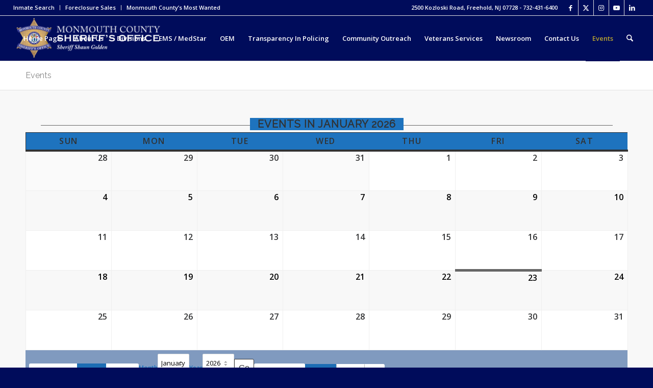

--- FILE ---
content_type: text/html; charset=UTF-8
request_url: https://www.mcsonj.org/events/?mcat=12%2C3%2C15%2C14%2C1%2C18&time=month
body_size: 29548
content:
<!DOCTYPE html>
<html lang="en-US" class="html_stretched responsive av-preloader-disabled  html_header_top html_logo_left html_main_nav_header html_menu_right html_slim html_header_sticky html_header_shrinking html_header_topbar_active html_mobile_menu_phone html_header_searchicon html_content_align_center html_header_unstick_top_disabled html_header_stretch html_av-submenu-hidden html_av-submenu-display-click html_av-overlay-side html_av-overlay-side-classic html_42 html_av-submenu-noclone html_entry_id_317 av-cookies-no-cookie-consent av-no-preview av-default-lightbox html_text_menu_active av-mobile-menu-switch-default">
<head>
<meta charset="UTF-8" />
<meta name="robots" content="index, follow" />


<!-- mobile setting -->
<meta name="viewport" content="width=device-width, initial-scale=1">

<!-- Scripts/CSS and wp_head hook -->
<title>Events &#8211; Monmouth County Sheriff&#039;s Office</title>
<meta name='robots' content='max-image-preview:large' />
	<style>img:is([sizes="auto" i], [sizes^="auto," i]) { contain-intrinsic-size: 3000px 1500px }</style>
	<link rel='dns-prefetch' href='//maxcdn.bootstrapcdn.com' />
<link rel="alternate" type="application/rss+xml" title="Monmouth County Sheriff&#039;s Office &raquo; Feed" href="https://www.mcsonj.org/feed/" />
<link rel="alternate" type="application/rss+xml" title="Monmouth County Sheriff&#039;s Office &raquo; Comments Feed" href="https://www.mcsonj.org/comments/feed/" />
<script type="text/javascript" id="wpp-js" src="https://www.mcsonj.org/wp-content/plugins/wordpress-popular-posts/assets/js/wpp.min.js?ver=7.3.6" data-sampling="0" data-sampling-rate="100" data-api-url="https://www.mcsonj.org/wp-json/wordpress-popular-posts" data-post-id="317" data-token="3ef1b7fba4" data-lang="0" data-debug="0"></script>
		<style>
			.lazyload,
			.lazyloading {
				max-width: 100%;
			}
		</style>
		
<!-- google webfont font replacement -->

			<script type='text/javascript'>

				(function() {

					/*	check if webfonts are disabled by user setting via cookie - or user must opt in.	*/
					var html = document.getElementsByTagName('html')[0];
					var cookie_check = html.className.indexOf('av-cookies-needs-opt-in') >= 0 || html.className.indexOf('av-cookies-can-opt-out') >= 0;
					var allow_continue = true;
					var silent_accept_cookie = html.className.indexOf('av-cookies-user-silent-accept') >= 0;

					if( cookie_check && ! silent_accept_cookie )
					{
						if( ! document.cookie.match(/aviaCookieConsent/) || html.className.indexOf('av-cookies-session-refused') >= 0 )
						{
							allow_continue = false;
						}
						else
						{
							if( ! document.cookie.match(/aviaPrivacyRefuseCookiesHideBar/) )
							{
								allow_continue = false;
							}
							else if( ! document.cookie.match(/aviaPrivacyEssentialCookiesEnabled/) )
							{
								allow_continue = false;
							}
							else if( document.cookie.match(/aviaPrivacyGoogleWebfontsDisabled/) )
							{
								allow_continue = false;
							}
						}
					}

					if( allow_continue )
					{
						var f = document.createElement('link');

						f.type 	= 'text/css';
						f.rel 	= 'stylesheet';
						f.href 	= 'https://fonts.googleapis.com/css?family=Raleway%7COpen+Sans:400,600&display=auto';
						f.id 	= 'avia-google-webfont';

						document.getElementsByTagName('head')[0].appendChild(f);
					}
				})();

			</script>
			<script type="text/javascript">
/* <![CDATA[ */
window._wpemojiSettings = {"baseUrl":"https:\/\/s.w.org\/images\/core\/emoji\/15.1.0\/72x72\/","ext":".png","svgUrl":"https:\/\/s.w.org\/images\/core\/emoji\/15.1.0\/svg\/","svgExt":".svg","source":{"concatemoji":"https:\/\/www.mcsonj.org\/wp-includes\/js\/wp-emoji-release.min.js?ver=6.8.1"}};
/*! This file is auto-generated */
!function(i,n){var o,s,e;function c(e){try{var t={supportTests:e,timestamp:(new Date).valueOf()};sessionStorage.setItem(o,JSON.stringify(t))}catch(e){}}function p(e,t,n){e.clearRect(0,0,e.canvas.width,e.canvas.height),e.fillText(t,0,0);var t=new Uint32Array(e.getImageData(0,0,e.canvas.width,e.canvas.height).data),r=(e.clearRect(0,0,e.canvas.width,e.canvas.height),e.fillText(n,0,0),new Uint32Array(e.getImageData(0,0,e.canvas.width,e.canvas.height).data));return t.every(function(e,t){return e===r[t]})}function u(e,t,n){switch(t){case"flag":return n(e,"\ud83c\udff3\ufe0f\u200d\u26a7\ufe0f","\ud83c\udff3\ufe0f\u200b\u26a7\ufe0f")?!1:!n(e,"\ud83c\uddfa\ud83c\uddf3","\ud83c\uddfa\u200b\ud83c\uddf3")&&!n(e,"\ud83c\udff4\udb40\udc67\udb40\udc62\udb40\udc65\udb40\udc6e\udb40\udc67\udb40\udc7f","\ud83c\udff4\u200b\udb40\udc67\u200b\udb40\udc62\u200b\udb40\udc65\u200b\udb40\udc6e\u200b\udb40\udc67\u200b\udb40\udc7f");case"emoji":return!n(e,"\ud83d\udc26\u200d\ud83d\udd25","\ud83d\udc26\u200b\ud83d\udd25")}return!1}function f(e,t,n){var r="undefined"!=typeof WorkerGlobalScope&&self instanceof WorkerGlobalScope?new OffscreenCanvas(300,150):i.createElement("canvas"),a=r.getContext("2d",{willReadFrequently:!0}),o=(a.textBaseline="top",a.font="600 32px Arial",{});return e.forEach(function(e){o[e]=t(a,e,n)}),o}function t(e){var t=i.createElement("script");t.src=e,t.defer=!0,i.head.appendChild(t)}"undefined"!=typeof Promise&&(o="wpEmojiSettingsSupports",s=["flag","emoji"],n.supports={everything:!0,everythingExceptFlag:!0},e=new Promise(function(e){i.addEventListener("DOMContentLoaded",e,{once:!0})}),new Promise(function(t){var n=function(){try{var e=JSON.parse(sessionStorage.getItem(o));if("object"==typeof e&&"number"==typeof e.timestamp&&(new Date).valueOf()<e.timestamp+604800&&"object"==typeof e.supportTests)return e.supportTests}catch(e){}return null}();if(!n){if("undefined"!=typeof Worker&&"undefined"!=typeof OffscreenCanvas&&"undefined"!=typeof URL&&URL.createObjectURL&&"undefined"!=typeof Blob)try{var e="postMessage("+f.toString()+"("+[JSON.stringify(s),u.toString(),p.toString()].join(",")+"));",r=new Blob([e],{type:"text/javascript"}),a=new Worker(URL.createObjectURL(r),{name:"wpTestEmojiSupports"});return void(a.onmessage=function(e){c(n=e.data),a.terminate(),t(n)})}catch(e){}c(n=f(s,u,p))}t(n)}).then(function(e){for(var t in e)n.supports[t]=e[t],n.supports.everything=n.supports.everything&&n.supports[t],"flag"!==t&&(n.supports.everythingExceptFlag=n.supports.everythingExceptFlag&&n.supports[t]);n.supports.everythingExceptFlag=n.supports.everythingExceptFlag&&!n.supports.flag,n.DOMReady=!1,n.readyCallback=function(){n.DOMReady=!0}}).then(function(){return e}).then(function(){var e;n.supports.everything||(n.readyCallback(),(e=n.source||{}).concatemoji?t(e.concatemoji):e.wpemoji&&e.twemoji&&(t(e.twemoji),t(e.wpemoji)))}))}((window,document),window._wpemojiSettings);
/* ]]> */
</script>
<link rel='stylesheet' id='formidable-css' href='https://www.mcsonj.org/wp-content/plugins/formidable/css/formidableforms.css?ver=114608' type='text/css' media='all' />
<link rel='stylesheet' id='avia-grid-css' href='https://www.mcsonj.org/wp-content/themes/enfold/css/grid.css?ver=7.1' type='text/css' media='all' />
<link rel='stylesheet' id='avia-base-css' href='https://www.mcsonj.org/wp-content/themes/enfold/css/base.css?ver=7.1' type='text/css' media='all' />
<link rel='stylesheet' id='avia-layout-css' href='https://www.mcsonj.org/wp-content/themes/enfold/css/layout.css?ver=7.1' type='text/css' media='all' />
<link rel='stylesheet' id='avia-module-audioplayer-css' href='https://www.mcsonj.org/wp-content/themes/enfold/config-templatebuilder/avia-shortcodes/audio-player/audio-player.css?ver=7.1' type='text/css' media='all' />
<link rel='stylesheet' id='avia-module-blog-css' href='https://www.mcsonj.org/wp-content/themes/enfold/config-templatebuilder/avia-shortcodes/blog/blog.css?ver=7.1' type='text/css' media='all' />
<link rel='stylesheet' id='avia-module-postslider-css' href='https://www.mcsonj.org/wp-content/themes/enfold/config-templatebuilder/avia-shortcodes/postslider/postslider.css?ver=7.1' type='text/css' media='all' />
<link rel='stylesheet' id='avia-module-button-css' href='https://www.mcsonj.org/wp-content/themes/enfold/config-templatebuilder/avia-shortcodes/buttons/buttons.css?ver=7.1' type='text/css' media='all' />
<link rel='stylesheet' id='avia-module-buttonrow-css' href='https://www.mcsonj.org/wp-content/themes/enfold/config-templatebuilder/avia-shortcodes/buttonrow/buttonrow.css?ver=7.1' type='text/css' media='all' />
<link rel='stylesheet' id='avia-module-button-fullwidth-css' href='https://www.mcsonj.org/wp-content/themes/enfold/config-templatebuilder/avia-shortcodes/buttons_fullwidth/buttons_fullwidth.css?ver=7.1' type='text/css' media='all' />
<link rel='stylesheet' id='avia-module-catalogue-css' href='https://www.mcsonj.org/wp-content/themes/enfold/config-templatebuilder/avia-shortcodes/catalogue/catalogue.css?ver=7.1' type='text/css' media='all' />
<link rel='stylesheet' id='avia-module-comments-css' href='https://www.mcsonj.org/wp-content/themes/enfold/config-templatebuilder/avia-shortcodes/comments/comments.css?ver=7.1' type='text/css' media='all' />
<link rel='stylesheet' id='avia-module-contact-css' href='https://www.mcsonj.org/wp-content/themes/enfold/config-templatebuilder/avia-shortcodes/contact/contact.css?ver=7.1' type='text/css' media='all' />
<link rel='stylesheet' id='avia-module-slideshow-css' href='https://www.mcsonj.org/wp-content/themes/enfold/config-templatebuilder/avia-shortcodes/slideshow/slideshow.css?ver=7.1' type='text/css' media='all' />
<link rel='stylesheet' id='avia-module-slideshow-contentpartner-css' href='https://www.mcsonj.org/wp-content/themes/enfold/config-templatebuilder/avia-shortcodes/contentslider/contentslider.css?ver=7.1' type='text/css' media='all' />
<link rel='stylesheet' id='avia-module-countdown-css' href='https://www.mcsonj.org/wp-content/themes/enfold/config-templatebuilder/avia-shortcodes/countdown/countdown.css?ver=7.1' type='text/css' media='all' />
<link rel='stylesheet' id='avia-module-dynamic-field-css' href='https://www.mcsonj.org/wp-content/themes/enfold/config-templatebuilder/avia-shortcodes/dynamic_field/dynamic_field.css?ver=7.1' type='text/css' media='all' />
<link rel='stylesheet' id='avia-module-gallery-css' href='https://www.mcsonj.org/wp-content/themes/enfold/config-templatebuilder/avia-shortcodes/gallery/gallery.css?ver=7.1' type='text/css' media='all' />
<link rel='stylesheet' id='avia-module-gallery-hor-css' href='https://www.mcsonj.org/wp-content/themes/enfold/config-templatebuilder/avia-shortcodes/gallery_horizontal/gallery_horizontal.css?ver=7.1' type='text/css' media='all' />
<link rel='stylesheet' id='avia-module-maps-css' href='https://www.mcsonj.org/wp-content/themes/enfold/config-templatebuilder/avia-shortcodes/google_maps/google_maps.css?ver=7.1' type='text/css' media='all' />
<link rel='stylesheet' id='avia-module-gridrow-css' href='https://www.mcsonj.org/wp-content/themes/enfold/config-templatebuilder/avia-shortcodes/grid_row/grid_row.css?ver=7.1' type='text/css' media='all' />
<link rel='stylesheet' id='avia-module-heading-css' href='https://www.mcsonj.org/wp-content/themes/enfold/config-templatebuilder/avia-shortcodes/heading/heading.css?ver=7.1' type='text/css' media='all' />
<link rel='stylesheet' id='avia-module-rotator-css' href='https://www.mcsonj.org/wp-content/themes/enfold/config-templatebuilder/avia-shortcodes/headline_rotator/headline_rotator.css?ver=7.1' type='text/css' media='all' />
<link rel='stylesheet' id='avia-module-hr-css' href='https://www.mcsonj.org/wp-content/themes/enfold/config-templatebuilder/avia-shortcodes/hr/hr.css?ver=7.1' type='text/css' media='all' />
<link rel='stylesheet' id='avia-module-icon-css' href='https://www.mcsonj.org/wp-content/themes/enfold/config-templatebuilder/avia-shortcodes/icon/icon.css?ver=7.1' type='text/css' media='all' />
<link rel='stylesheet' id='avia-module-icon-circles-css' href='https://www.mcsonj.org/wp-content/themes/enfold/config-templatebuilder/avia-shortcodes/icon_circles/icon_circles.css?ver=7.1' type='text/css' media='all' />
<link rel='stylesheet' id='avia-module-iconbox-css' href='https://www.mcsonj.org/wp-content/themes/enfold/config-templatebuilder/avia-shortcodes/iconbox/iconbox.css?ver=7.1' type='text/css' media='all' />
<link rel='stylesheet' id='avia-module-icongrid-css' href='https://www.mcsonj.org/wp-content/themes/enfold/config-templatebuilder/avia-shortcodes/icongrid/icongrid.css?ver=7.1' type='text/css' media='all' />
<link rel='stylesheet' id='avia-module-iconlist-css' href='https://www.mcsonj.org/wp-content/themes/enfold/config-templatebuilder/avia-shortcodes/iconlist/iconlist.css?ver=7.1' type='text/css' media='all' />
<link rel='stylesheet' id='avia-module-image-css' href='https://www.mcsonj.org/wp-content/themes/enfold/config-templatebuilder/avia-shortcodes/image/image.css?ver=7.1' type='text/css' media='all' />
<link rel='stylesheet' id='avia-module-image-diff-css' href='https://www.mcsonj.org/wp-content/themes/enfold/config-templatebuilder/avia-shortcodes/image_diff/image_diff.css?ver=7.1' type='text/css' media='all' />
<link rel='stylesheet' id='avia-module-hotspot-css' href='https://www.mcsonj.org/wp-content/themes/enfold/config-templatebuilder/avia-shortcodes/image_hotspots/image_hotspots.css?ver=7.1' type='text/css' media='all' />
<link rel='stylesheet' id='avia-module-sc-lottie-animation-css' href='https://www.mcsonj.org/wp-content/themes/enfold/config-templatebuilder/avia-shortcodes/lottie_animation/lottie_animation.css?ver=7.1' type='text/css' media='all' />
<link rel='stylesheet' id='avia-module-magazine-css' href='https://www.mcsonj.org/wp-content/themes/enfold/config-templatebuilder/avia-shortcodes/magazine/magazine.css?ver=7.1' type='text/css' media='all' />
<link rel='stylesheet' id='avia-module-masonry-css' href='https://www.mcsonj.org/wp-content/themes/enfold/config-templatebuilder/avia-shortcodes/masonry_entries/masonry_entries.css?ver=7.1' type='text/css' media='all' />
<link rel='stylesheet' id='avia-siteloader-css' href='https://www.mcsonj.org/wp-content/themes/enfold/css/avia-snippet-site-preloader.css?ver=7.1' type='text/css' media='all' />
<link rel='stylesheet' id='avia-module-menu-css' href='https://www.mcsonj.org/wp-content/themes/enfold/config-templatebuilder/avia-shortcodes/menu/menu.css?ver=7.1' type='text/css' media='all' />
<link rel='stylesheet' id='avia-module-notification-css' href='https://www.mcsonj.org/wp-content/themes/enfold/config-templatebuilder/avia-shortcodes/notification/notification.css?ver=7.1' type='text/css' media='all' />
<link rel='stylesheet' id='avia-module-numbers-css' href='https://www.mcsonj.org/wp-content/themes/enfold/config-templatebuilder/avia-shortcodes/numbers/numbers.css?ver=7.1' type='text/css' media='all' />
<link rel='stylesheet' id='avia-module-portfolio-css' href='https://www.mcsonj.org/wp-content/themes/enfold/config-templatebuilder/avia-shortcodes/portfolio/portfolio.css?ver=7.1' type='text/css' media='all' />
<link rel='stylesheet' id='avia-module-post-metadata-css' href='https://www.mcsonj.org/wp-content/themes/enfold/config-templatebuilder/avia-shortcodes/post_metadata/post_metadata.css?ver=7.1' type='text/css' media='all' />
<link rel='stylesheet' id='avia-module-progress-bar-css' href='https://www.mcsonj.org/wp-content/themes/enfold/config-templatebuilder/avia-shortcodes/progressbar/progressbar.css?ver=7.1' type='text/css' media='all' />
<link rel='stylesheet' id='avia-module-promobox-css' href='https://www.mcsonj.org/wp-content/themes/enfold/config-templatebuilder/avia-shortcodes/promobox/promobox.css?ver=7.1' type='text/css' media='all' />
<link rel='stylesheet' id='avia-sc-search-css' href='https://www.mcsonj.org/wp-content/themes/enfold/config-templatebuilder/avia-shortcodes/search/search.css?ver=7.1' type='text/css' media='all' />
<link rel='stylesheet' id='avia-module-slideshow-accordion-css' href='https://www.mcsonj.org/wp-content/themes/enfold/config-templatebuilder/avia-shortcodes/slideshow_accordion/slideshow_accordion.css?ver=7.1' type='text/css' media='all' />
<link rel='stylesheet' id='avia-module-slideshow-feature-image-css' href='https://www.mcsonj.org/wp-content/themes/enfold/config-templatebuilder/avia-shortcodes/slideshow_feature_image/slideshow_feature_image.css?ver=7.1' type='text/css' media='all' />
<link rel='stylesheet' id='avia-module-slideshow-fullsize-css' href='https://www.mcsonj.org/wp-content/themes/enfold/config-templatebuilder/avia-shortcodes/slideshow_fullsize/slideshow_fullsize.css?ver=7.1' type='text/css' media='all' />
<link rel='stylesheet' id='avia-module-slideshow-fullscreen-css' href='https://www.mcsonj.org/wp-content/themes/enfold/config-templatebuilder/avia-shortcodes/slideshow_fullscreen/slideshow_fullscreen.css?ver=7.1' type='text/css' media='all' />
<link rel='stylesheet' id='avia-module-slideshow-ls-css' href='https://www.mcsonj.org/wp-content/themes/enfold/config-templatebuilder/avia-shortcodes/slideshow_layerslider/slideshow_layerslider.css?ver=7.1' type='text/css' media='all' />
<link rel='stylesheet' id='avia-module-social-css' href='https://www.mcsonj.org/wp-content/themes/enfold/config-templatebuilder/avia-shortcodes/social_share/social_share.css?ver=7.1' type='text/css' media='all' />
<link rel='stylesheet' id='avia-module-tabsection-css' href='https://www.mcsonj.org/wp-content/themes/enfold/config-templatebuilder/avia-shortcodes/tab_section/tab_section.css?ver=7.1' type='text/css' media='all' />
<link rel='stylesheet' id='avia-module-table-css' href='https://www.mcsonj.org/wp-content/themes/enfold/config-templatebuilder/avia-shortcodes/table/table.css?ver=7.1' type='text/css' media='all' />
<link rel='stylesheet' id='avia-module-tabs-css' href='https://www.mcsonj.org/wp-content/themes/enfold/config-templatebuilder/avia-shortcodes/tabs/tabs.css?ver=7.1' type='text/css' media='all' />
<link rel='stylesheet' id='avia-module-team-css' href='https://www.mcsonj.org/wp-content/themes/enfold/config-templatebuilder/avia-shortcodes/team/team.css?ver=7.1' type='text/css' media='all' />
<link rel='stylesheet' id='avia-module-testimonials-css' href='https://www.mcsonj.org/wp-content/themes/enfold/config-templatebuilder/avia-shortcodes/testimonials/testimonials.css?ver=7.1' type='text/css' media='all' />
<link rel='stylesheet' id='avia-module-timeline-css' href='https://www.mcsonj.org/wp-content/themes/enfold/config-templatebuilder/avia-shortcodes/timeline/timeline.css?ver=7.1' type='text/css' media='all' />
<link rel='stylesheet' id='avia-module-toggles-css' href='https://www.mcsonj.org/wp-content/themes/enfold/config-templatebuilder/avia-shortcodes/toggles/toggles.css?ver=7.1' type='text/css' media='all' />
<link rel='stylesheet' id='avia-module-video-css' href='https://www.mcsonj.org/wp-content/themes/enfold/config-templatebuilder/avia-shortcodes/video/video.css?ver=7.1' type='text/css' media='all' />
<style id='wp-emoji-styles-inline-css' type='text/css'>

	img.wp-smiley, img.emoji {
		display: inline !important;
		border: none !important;
		box-shadow: none !important;
		height: 1em !important;
		width: 1em !important;
		margin: 0 0.07em !important;
		vertical-align: -0.1em !important;
		background: none !important;
		padding: 0 !important;
	}
</style>
<link rel='stylesheet' id='wp-block-library-css' href='https://www.mcsonj.org/wp-includes/css/dist/block-library/style.min.css?ver=6.8.1' type='text/css' media='all' />
<style id='pdfemb-pdf-embedder-viewer-style-inline-css' type='text/css'>
.wp-block-pdfemb-pdf-embedder-viewer{max-width:none}

</style>
<style id='global-styles-inline-css' type='text/css'>
:root{--wp--preset--aspect-ratio--square: 1;--wp--preset--aspect-ratio--4-3: 4/3;--wp--preset--aspect-ratio--3-4: 3/4;--wp--preset--aspect-ratio--3-2: 3/2;--wp--preset--aspect-ratio--2-3: 2/3;--wp--preset--aspect-ratio--16-9: 16/9;--wp--preset--aspect-ratio--9-16: 9/16;--wp--preset--color--black: #000000;--wp--preset--color--cyan-bluish-gray: #abb8c3;--wp--preset--color--white: #ffffff;--wp--preset--color--pale-pink: #f78da7;--wp--preset--color--vivid-red: #cf2e2e;--wp--preset--color--luminous-vivid-orange: #ff6900;--wp--preset--color--luminous-vivid-amber: #fcb900;--wp--preset--color--light-green-cyan: #7bdcb5;--wp--preset--color--vivid-green-cyan: #00d084;--wp--preset--color--pale-cyan-blue: #8ed1fc;--wp--preset--color--vivid-cyan-blue: #0693e3;--wp--preset--color--vivid-purple: #9b51e0;--wp--preset--color--metallic-red: #b02b2c;--wp--preset--color--maximum-yellow-red: #edae44;--wp--preset--color--yellow-sun: #eeee22;--wp--preset--color--palm-leaf: #83a846;--wp--preset--color--aero: #7bb0e7;--wp--preset--color--old-lavender: #745f7e;--wp--preset--color--steel-teal: #5f8789;--wp--preset--color--raspberry-pink: #d65799;--wp--preset--color--medium-turquoise: #4ecac2;--wp--preset--gradient--vivid-cyan-blue-to-vivid-purple: linear-gradient(135deg,rgba(6,147,227,1) 0%,rgb(155,81,224) 100%);--wp--preset--gradient--light-green-cyan-to-vivid-green-cyan: linear-gradient(135deg,rgb(122,220,180) 0%,rgb(0,208,130) 100%);--wp--preset--gradient--luminous-vivid-amber-to-luminous-vivid-orange: linear-gradient(135deg,rgba(252,185,0,1) 0%,rgba(255,105,0,1) 100%);--wp--preset--gradient--luminous-vivid-orange-to-vivid-red: linear-gradient(135deg,rgba(255,105,0,1) 0%,rgb(207,46,46) 100%);--wp--preset--gradient--very-light-gray-to-cyan-bluish-gray: linear-gradient(135deg,rgb(238,238,238) 0%,rgb(169,184,195) 100%);--wp--preset--gradient--cool-to-warm-spectrum: linear-gradient(135deg,rgb(74,234,220) 0%,rgb(151,120,209) 20%,rgb(207,42,186) 40%,rgb(238,44,130) 60%,rgb(251,105,98) 80%,rgb(254,248,76) 100%);--wp--preset--gradient--blush-light-purple: linear-gradient(135deg,rgb(255,206,236) 0%,rgb(152,150,240) 100%);--wp--preset--gradient--blush-bordeaux: linear-gradient(135deg,rgb(254,205,165) 0%,rgb(254,45,45) 50%,rgb(107,0,62) 100%);--wp--preset--gradient--luminous-dusk: linear-gradient(135deg,rgb(255,203,112) 0%,rgb(199,81,192) 50%,rgb(65,88,208) 100%);--wp--preset--gradient--pale-ocean: linear-gradient(135deg,rgb(255,245,203) 0%,rgb(182,227,212) 50%,rgb(51,167,181) 100%);--wp--preset--gradient--electric-grass: linear-gradient(135deg,rgb(202,248,128) 0%,rgb(113,206,126) 100%);--wp--preset--gradient--midnight: linear-gradient(135deg,rgb(2,3,129) 0%,rgb(40,116,252) 100%);--wp--preset--font-size--small: 1rem;--wp--preset--font-size--medium: 1.125rem;--wp--preset--font-size--large: 1.75rem;--wp--preset--font-size--x-large: clamp(1.75rem, 3vw, 2.25rem);--wp--preset--spacing--20: 0.44rem;--wp--preset--spacing--30: 0.67rem;--wp--preset--spacing--40: 1rem;--wp--preset--spacing--50: 1.5rem;--wp--preset--spacing--60: 2.25rem;--wp--preset--spacing--70: 3.38rem;--wp--preset--spacing--80: 5.06rem;--wp--preset--shadow--natural: 6px 6px 9px rgba(0, 0, 0, 0.2);--wp--preset--shadow--deep: 12px 12px 50px rgba(0, 0, 0, 0.4);--wp--preset--shadow--sharp: 6px 6px 0px rgba(0, 0, 0, 0.2);--wp--preset--shadow--outlined: 6px 6px 0px -3px rgba(255, 255, 255, 1), 6px 6px rgba(0, 0, 0, 1);--wp--preset--shadow--crisp: 6px 6px 0px rgba(0, 0, 0, 1);}:root { --wp--style--global--content-size: 800px;--wp--style--global--wide-size: 1130px; }:where(body) { margin: 0; }.wp-site-blocks > .alignleft { float: left; margin-right: 2em; }.wp-site-blocks > .alignright { float: right; margin-left: 2em; }.wp-site-blocks > .aligncenter { justify-content: center; margin-left: auto; margin-right: auto; }:where(.is-layout-flex){gap: 0.5em;}:where(.is-layout-grid){gap: 0.5em;}.is-layout-flow > .alignleft{float: left;margin-inline-start: 0;margin-inline-end: 2em;}.is-layout-flow > .alignright{float: right;margin-inline-start: 2em;margin-inline-end: 0;}.is-layout-flow > .aligncenter{margin-left: auto !important;margin-right: auto !important;}.is-layout-constrained > .alignleft{float: left;margin-inline-start: 0;margin-inline-end: 2em;}.is-layout-constrained > .alignright{float: right;margin-inline-start: 2em;margin-inline-end: 0;}.is-layout-constrained > .aligncenter{margin-left: auto !important;margin-right: auto !important;}.is-layout-constrained > :where(:not(.alignleft):not(.alignright):not(.alignfull)){max-width: var(--wp--style--global--content-size);margin-left: auto !important;margin-right: auto !important;}.is-layout-constrained > .alignwide{max-width: var(--wp--style--global--wide-size);}body .is-layout-flex{display: flex;}.is-layout-flex{flex-wrap: wrap;align-items: center;}.is-layout-flex > :is(*, div){margin: 0;}body .is-layout-grid{display: grid;}.is-layout-grid > :is(*, div){margin: 0;}body{padding-top: 0px;padding-right: 0px;padding-bottom: 0px;padding-left: 0px;}a:where(:not(.wp-element-button)){text-decoration: underline;}:root :where(.wp-element-button, .wp-block-button__link){background-color: #32373c;border-width: 0;color: #fff;font-family: inherit;font-size: inherit;line-height: inherit;padding: calc(0.667em + 2px) calc(1.333em + 2px);text-decoration: none;}.has-black-color{color: var(--wp--preset--color--black) !important;}.has-cyan-bluish-gray-color{color: var(--wp--preset--color--cyan-bluish-gray) !important;}.has-white-color{color: var(--wp--preset--color--white) !important;}.has-pale-pink-color{color: var(--wp--preset--color--pale-pink) !important;}.has-vivid-red-color{color: var(--wp--preset--color--vivid-red) !important;}.has-luminous-vivid-orange-color{color: var(--wp--preset--color--luminous-vivid-orange) !important;}.has-luminous-vivid-amber-color{color: var(--wp--preset--color--luminous-vivid-amber) !important;}.has-light-green-cyan-color{color: var(--wp--preset--color--light-green-cyan) !important;}.has-vivid-green-cyan-color{color: var(--wp--preset--color--vivid-green-cyan) !important;}.has-pale-cyan-blue-color{color: var(--wp--preset--color--pale-cyan-blue) !important;}.has-vivid-cyan-blue-color{color: var(--wp--preset--color--vivid-cyan-blue) !important;}.has-vivid-purple-color{color: var(--wp--preset--color--vivid-purple) !important;}.has-metallic-red-color{color: var(--wp--preset--color--metallic-red) !important;}.has-maximum-yellow-red-color{color: var(--wp--preset--color--maximum-yellow-red) !important;}.has-yellow-sun-color{color: var(--wp--preset--color--yellow-sun) !important;}.has-palm-leaf-color{color: var(--wp--preset--color--palm-leaf) !important;}.has-aero-color{color: var(--wp--preset--color--aero) !important;}.has-old-lavender-color{color: var(--wp--preset--color--old-lavender) !important;}.has-steel-teal-color{color: var(--wp--preset--color--steel-teal) !important;}.has-raspberry-pink-color{color: var(--wp--preset--color--raspberry-pink) !important;}.has-medium-turquoise-color{color: var(--wp--preset--color--medium-turquoise) !important;}.has-black-background-color{background-color: var(--wp--preset--color--black) !important;}.has-cyan-bluish-gray-background-color{background-color: var(--wp--preset--color--cyan-bluish-gray) !important;}.has-white-background-color{background-color: var(--wp--preset--color--white) !important;}.has-pale-pink-background-color{background-color: var(--wp--preset--color--pale-pink) !important;}.has-vivid-red-background-color{background-color: var(--wp--preset--color--vivid-red) !important;}.has-luminous-vivid-orange-background-color{background-color: var(--wp--preset--color--luminous-vivid-orange) !important;}.has-luminous-vivid-amber-background-color{background-color: var(--wp--preset--color--luminous-vivid-amber) !important;}.has-light-green-cyan-background-color{background-color: var(--wp--preset--color--light-green-cyan) !important;}.has-vivid-green-cyan-background-color{background-color: var(--wp--preset--color--vivid-green-cyan) !important;}.has-pale-cyan-blue-background-color{background-color: var(--wp--preset--color--pale-cyan-blue) !important;}.has-vivid-cyan-blue-background-color{background-color: var(--wp--preset--color--vivid-cyan-blue) !important;}.has-vivid-purple-background-color{background-color: var(--wp--preset--color--vivid-purple) !important;}.has-metallic-red-background-color{background-color: var(--wp--preset--color--metallic-red) !important;}.has-maximum-yellow-red-background-color{background-color: var(--wp--preset--color--maximum-yellow-red) !important;}.has-yellow-sun-background-color{background-color: var(--wp--preset--color--yellow-sun) !important;}.has-palm-leaf-background-color{background-color: var(--wp--preset--color--palm-leaf) !important;}.has-aero-background-color{background-color: var(--wp--preset--color--aero) !important;}.has-old-lavender-background-color{background-color: var(--wp--preset--color--old-lavender) !important;}.has-steel-teal-background-color{background-color: var(--wp--preset--color--steel-teal) !important;}.has-raspberry-pink-background-color{background-color: var(--wp--preset--color--raspberry-pink) !important;}.has-medium-turquoise-background-color{background-color: var(--wp--preset--color--medium-turquoise) !important;}.has-black-border-color{border-color: var(--wp--preset--color--black) !important;}.has-cyan-bluish-gray-border-color{border-color: var(--wp--preset--color--cyan-bluish-gray) !important;}.has-white-border-color{border-color: var(--wp--preset--color--white) !important;}.has-pale-pink-border-color{border-color: var(--wp--preset--color--pale-pink) !important;}.has-vivid-red-border-color{border-color: var(--wp--preset--color--vivid-red) !important;}.has-luminous-vivid-orange-border-color{border-color: var(--wp--preset--color--luminous-vivid-orange) !important;}.has-luminous-vivid-amber-border-color{border-color: var(--wp--preset--color--luminous-vivid-amber) !important;}.has-light-green-cyan-border-color{border-color: var(--wp--preset--color--light-green-cyan) !important;}.has-vivid-green-cyan-border-color{border-color: var(--wp--preset--color--vivid-green-cyan) !important;}.has-pale-cyan-blue-border-color{border-color: var(--wp--preset--color--pale-cyan-blue) !important;}.has-vivid-cyan-blue-border-color{border-color: var(--wp--preset--color--vivid-cyan-blue) !important;}.has-vivid-purple-border-color{border-color: var(--wp--preset--color--vivid-purple) !important;}.has-metallic-red-border-color{border-color: var(--wp--preset--color--metallic-red) !important;}.has-maximum-yellow-red-border-color{border-color: var(--wp--preset--color--maximum-yellow-red) !important;}.has-yellow-sun-border-color{border-color: var(--wp--preset--color--yellow-sun) !important;}.has-palm-leaf-border-color{border-color: var(--wp--preset--color--palm-leaf) !important;}.has-aero-border-color{border-color: var(--wp--preset--color--aero) !important;}.has-old-lavender-border-color{border-color: var(--wp--preset--color--old-lavender) !important;}.has-steel-teal-border-color{border-color: var(--wp--preset--color--steel-teal) !important;}.has-raspberry-pink-border-color{border-color: var(--wp--preset--color--raspberry-pink) !important;}.has-medium-turquoise-border-color{border-color: var(--wp--preset--color--medium-turquoise) !important;}.has-vivid-cyan-blue-to-vivid-purple-gradient-background{background: var(--wp--preset--gradient--vivid-cyan-blue-to-vivid-purple) !important;}.has-light-green-cyan-to-vivid-green-cyan-gradient-background{background: var(--wp--preset--gradient--light-green-cyan-to-vivid-green-cyan) !important;}.has-luminous-vivid-amber-to-luminous-vivid-orange-gradient-background{background: var(--wp--preset--gradient--luminous-vivid-amber-to-luminous-vivid-orange) !important;}.has-luminous-vivid-orange-to-vivid-red-gradient-background{background: var(--wp--preset--gradient--luminous-vivid-orange-to-vivid-red) !important;}.has-very-light-gray-to-cyan-bluish-gray-gradient-background{background: var(--wp--preset--gradient--very-light-gray-to-cyan-bluish-gray) !important;}.has-cool-to-warm-spectrum-gradient-background{background: var(--wp--preset--gradient--cool-to-warm-spectrum) !important;}.has-blush-light-purple-gradient-background{background: var(--wp--preset--gradient--blush-light-purple) !important;}.has-blush-bordeaux-gradient-background{background: var(--wp--preset--gradient--blush-bordeaux) !important;}.has-luminous-dusk-gradient-background{background: var(--wp--preset--gradient--luminous-dusk) !important;}.has-pale-ocean-gradient-background{background: var(--wp--preset--gradient--pale-ocean) !important;}.has-electric-grass-gradient-background{background: var(--wp--preset--gradient--electric-grass) !important;}.has-midnight-gradient-background{background: var(--wp--preset--gradient--midnight) !important;}.has-small-font-size{font-size: var(--wp--preset--font-size--small) !important;}.has-medium-font-size{font-size: var(--wp--preset--font-size--medium) !important;}.has-large-font-size{font-size: var(--wp--preset--font-size--large) !important;}.has-x-large-font-size{font-size: var(--wp--preset--font-size--x-large) !important;}
:where(.wp-block-post-template.is-layout-flex){gap: 1.25em;}:where(.wp-block-post-template.is-layout-grid){gap: 1.25em;}
:where(.wp-block-columns.is-layout-flex){gap: 2em;}:where(.wp-block-columns.is-layout-grid){gap: 2em;}
:root :where(.wp-block-pullquote){font-size: 1.5em;line-height: 1.6;}
</style>
<link rel='stylesheet' id='css/e2pdf.frontend.global-css' href='https://www.mcsonj.org/wp-content/plugins/e2pdf/css/e2pdf.frontend.global.css?ver=1768563031' type='text/css' media='all' />
<link rel='stylesheet' id='ce_responsive-css' href='https://www.mcsonj.org/wp-content/plugins/simple-embed-code/css/video-container.min.css?ver=2.5.1' type='text/css' media='all' />
<link rel='stylesheet' id='table-sorter-custom-css-css' href='https://www.mcsonj.org/wp-content/plugins/table-sorter/wp-style.css?ver=6.8.1' type='text/css' media='all' />
<link rel='stylesheet' id='wppa_style-css' href='https://www.mcsonj.org/wp-content/plugins/wp-photo-album-plus/wppa-style.css?ver=251224-90454' type='text/css' media='all' />
<style id='wppa_style-inline-css' type='text/css'>

.wppa-box {	border-style: solid; border-width:1px;border-radius:6px; -moz-border-radius:6px;margin-bottom:8px;background-color:#eeeeee;border-color:#cccccc; }
.wppa-mini-box { border-style: solid; border-width:1px;border-radius:2px;border-color:#cccccc; }
.wppa-cover-box {  }
.wppa-cover-text-frame {  }
.wppa-box-text {  }
.wppa-box-text, .wppa-box-text-nocolor { font-weight:normal; }
.wppa-thumb-text { font-family:Times New Roman;font-size:14px; line-height:18px;color:#000000;font-weight:bold; }
.wppa-nav-text { font-weight:normal; }
.wppa-img { background-color:#eeeeee; }
.wppa-title { font-weight:bold; }
.wppa-fulldesc { font-weight:normal; }
.wppa-fulltitle { font-weight:normal; }
</style>
<link rel='stylesheet' id='url-shortify-css' href='https://www.mcsonj.org/wp-content/plugins/url-shortify/lite/dist/styles/url-shortify.css?ver=1.11.4' type='text/css' media='all' />
<link rel='stylesheet' id='wordpress-popular-posts-css-css' href='https://www.mcsonj.org/wp-content/plugins/wordpress-popular-posts/assets/css/wpp.css?ver=7.3.6' type='text/css' media='all' />
<link rel='stylesheet' id='wppopups-base-css' href='https://www.mcsonj.org/wp-content/plugins/wp-popups-lite/src/assets/css/wppopups-base.css?ver=2.2.0.3' type='text/css' media='all' />
<link rel='stylesheet' id='avia-scs-css' href='https://www.mcsonj.org/wp-content/themes/enfold/css/shortcodes.css?ver=7.1' type='text/css' media='all' />
<link rel='stylesheet' id='avia-fold-unfold-css' href='https://www.mcsonj.org/wp-content/themes/enfold/css/avia-snippet-fold-unfold.css?ver=7.1' type='text/css' media='all' />
<link rel='stylesheet' id='avia-popup-css-css' href='https://www.mcsonj.org/wp-content/themes/enfold/js/aviapopup/magnific-popup.min.css?ver=7.1' type='text/css' media='screen' />
<link rel='stylesheet' id='avia-lightbox-css' href='https://www.mcsonj.org/wp-content/themes/enfold/css/avia-snippet-lightbox.css?ver=7.1' type='text/css' media='screen' />
<link rel='stylesheet' id='avia-widget-css-css' href='https://www.mcsonj.org/wp-content/themes/enfold/css/avia-snippet-widget.css?ver=7.1' type='text/css' media='screen' />
<link rel='stylesheet' id='avia-dynamic-css' href='https://www.mcsonj.org/wp-content/uploads/dynamic_avia/enfold.css?ver=6966b4b64d8fc' type='text/css' media='all' />
<link rel='stylesheet' id='avia-custom-css' href='https://www.mcsonj.org/wp-content/themes/enfold/css/custom.css?ver=7.1' type='text/css' media='all' />
<link rel='stylesheet' id='dflip-style-css' href='https://www.mcsonj.org/wp-content/plugins/3d-flipbook-dflip-lite/assets/css/dflip.min.css?ver=2.4.20' type='text/css' media='all' />
<link rel='stylesheet' id='FontAwesome-css' href='https://maxcdn.bootstrapcdn.com/font-awesome/4.6.3/css/font-awesome.min.css?ver=6.8.1' type='text/css' media='all' />
<link rel='stylesheet' id='thfaqf-public-style-css' href='https://www.mcsonj.org/wp-content/plugins/advanced-faq-manager/assets/public/css/thfaqf-public.css?ver=6.8.1' type='text/css' media='all' />
<link rel='stylesheet' id='dashicons-css' href='https://www.mcsonj.org/wp-includes/css/dashicons.min.css?ver=6.8.1' type='text/css' media='all' />
<link rel='stylesheet' id='my-calendar-lists-css' href='https://www.mcsonj.org/wp-content/plugins/my-calendar/css/list-presets.css?ver=3.6.17' type='text/css' media='all' />
<link rel='stylesheet' id='my-calendar-reset-css' href='https://www.mcsonj.org/wp-content/plugins/my-calendar/css/reset.css?ver=3.6.17' type='text/css' media='all' />
<link rel='stylesheet' id='my-calendar-style-css' href='https://www.mcsonj.org/wp-content/plugins/my-calendar/styles/twentytwentyone.css?ver=3.6.17-twentytwentyone-css' type='text/css' media='all' />
<style id='my-calendar-style-inline-css' type='text/css'>

/* Styles by My Calendar - Joe Dolson https://www.joedolson.com/ */

.my-calendar-modal .event-title svg { background-color: #ffffff; padding: 3px; }
.mc-main .mc_general .event-title, .mc-main .mc_general .event-title a { background: #ffffff !important; color: #000000 !important; }
.mc-main .mc_general .event-title button { background: #ffffff !important; color: #000000 !important; }
.mc-main .mc_general .event-title a:hover, .mc-main .mc_general .event-title a:focus { background: #ffffff !important;}
.mc-main .mc_general .event-title button:hover, .mc-main .mc_general .event-title button:focus { background: #ffffff !important;}
.my-calendar-modal .event-title svg { background-color: #8224e3; padding: 3px; }
.mc-main .mc_hope-one-event .event-title, .mc-main .mc_hope-one-event .event-title a { background: #8224e3 !important; color: #ffffff !important; }
.mc-main .mc_hope-one-event .event-title button { background: #8224e3 !important; color: #ffffff !important; }
.mc-main .mc_hope-one-event .event-title a:hover, .mc-main .mc_hope-one-event .event-title a:focus { background: #4f00b0 !important;}
.mc-main .mc_hope-one-event .event-title button:hover, .mc-main .mc_hope-one-event .event-title button:focus { background: #4f00b0 !important;}
.my-calendar-modal .event-title svg { background-color: #5d841a; padding: 3px; }
.mc-main .mc_teams .event-title, .mc-main .mc_teams .event-title a { background: #5d841a !important; color: #ffffff !important; }
.mc-main .mc_teams .event-title button { background: #5d841a !important; color: #ffffff !important; }
.mc-main .mc_teams .event-title a:hover, .mc-main .mc_teams .event-title a:focus { background: #2a5100 !important;}
.mc-main .mc_teams .event-title button:hover, .mc-main .mc_teams .event-title button:focus { background: #2a5100 !important;}
.my-calendar-modal .event-title svg { background-color: #dd4d4d; padding: 3px; }
.mc-main .mc_fire-marshal .event-title, .mc-main .mc_fire-marshal .event-title a { background: #dd4d4d !important; color: #ffffff !important; }
.mc-main .mc_fire-marshal .event-title button { background: #dd4d4d !important; color: #ffffff !important; }
.mc-main .mc_fire-marshal .event-title a:hover, .mc-main .mc_fire-marshal .event-title a:focus { background: #aa1a1a !important;}
.mc-main .mc_fire-marshal .event-title button:hover, .mc-main .mc_fire-marshal .event-title button:focus { background: #aa1a1a !important;}
.my-calendar-modal .event-title svg { background-color: #dd3333; padding: 3px; }
.mc-main .mc_fire-marshal .event-title, .mc-main .mc_fire-marshal .event-title a { background: #dd3333 !important; color: #ffffff !important; }
.mc-main .mc_fire-marshal .event-title button { background: #dd3333 !important; color: #ffffff !important; }
.mc-main .mc_fire-marshal .event-title a:hover, .mc-main .mc_fire-marshal .event-title a:focus { background: #aa0000 !important;}
.mc-main .mc_fire-marshal .event-title button:hover, .mc-main .mc_fire-marshal .event-title button:focus { background: #aa0000 !important;}
.my-calendar-modal .event-title svg { background-color: #81d742; padding: 3px; }
.mc-main .mc_fire-marshal-meeting .event-title, .mc-main .mc_fire-marshal-meeting .event-title a { background: #81d742 !important; color: #000000 !important; }
.mc-main .mc_fire-marshal-meeting .event-title button { background: #81d742 !important; color: #000000 !important; }
.mc-main .mc_fire-marshal-meeting .event-title a:hover, .mc-main .mc_fire-marshal-meeting .event-title a:focus { background: #b4ff75 !important;}
.mc-main .mc_fire-marshal-meeting .event-title button:hover, .mc-main .mc_fire-marshal-meeting .event-title button:focus { background: #b4ff75 !important;}
.my-calendar-modal .event-title svg { background-color: #0048d8; padding: 3px; }
.mc-main .mc_fire-academy-class .event-title, .mc-main .mc_fire-academy-class .event-title a { background: #0048d8 !important; color: #ffffff !important; }
.mc-main .mc_fire-academy-class .event-title button { background: #0048d8 !important; color: #ffffff !important; }
.mc-main .mc_fire-academy-class .event-title a:hover, .mc-main .mc_fire-academy-class .event-title a:focus { background: #0015a5 !important;}
.mc-main .mc_fire-academy-class .event-title button:hover, .mc-main .mc_fire-academy-class .event-title button:focus { background: #0015a5 !important;}
.mc-main, .mc-event, .my-calendar-modal, .my-calendar-modal-overlay, .mc-event-list {--primary-dark: #313233; --primary-light: #1e73be; --secondary-light: #809abf; --secondary-dark: #1e73be; --highlight-dark: #666; --highlight-light: #efefef; --close-button: #b32d2e; --search-highlight-bg: #f5e6ab; --navbar-background: transparent; --nav-button-bg: #fff; --nav-button-color: #313233; --nav-button-border: #313233; --nav-input-border: #313233; --nav-input-background: #fff; --nav-input-color: #313233; --grid-cell-border: #0000001f; --grid-header-border: #313233; --grid-header-color: #313233; --grid-weekend-color: #313233; --grid-header-bg: transparent; --grid-weekend-bg: transparent; --grid-cell-background: transparent; --current-day-border: #313233; --current-day-color: #313233; --current-day-bg: transparent; --date-has-events-bg: #313233; --date-has-events-color: #f6f7f7; --calendar-heading: clamp( 1.125rem, 24px, 2.5rem ); --event-title: clamp( 1.25rem, 24px, 2.5rem ); --grid-date: 16px; --grid-date-heading: clamp( .75rem, 16px, 1.5rem ); --modal-title: 1.5rem; --navigation-controls: clamp( .75rem, 16px, 1.5rem ); --card-heading: 1.125rem; --list-date: 1.25rem; --author-card: clamp( .75rem, 14px, 1.5rem); --single-event-title: clamp( 1.25rem, 24px, 2.5rem ); --mini-time-text: clamp( .75rem, 14px 1.25rem ); --list-event-date: 1.25rem; --list-event-title: 1.2rem; --grid-max-width: 1260px; --list-preset-border-color: #000000; --list-preset-stripe-background: rgba( 0,0,0,.04 ); --list-preset-date-badge-background: #000; --list-preset-date-badge-color: #fff; --list-preset-background: transparent; --category-mc_general: #ffffff; --category-mc_hope-one-event: #8224e3; --category-mc_teams: #5d841a; --category-mc_fire-marshal: #dd4d4d; --category-mc_fire-marshal: #dd3333; --category-mc_fire-marshal-meeting: #81d742; --category-mc_fire-academy-class: #0048d8; }
</style>
<link rel='stylesheet' id='__EPYT__style-css' href='https://www.mcsonj.org/wp-content/plugins/youtube-embed-plus/styles/ytprefs.min.css?ver=14.2.4' type='text/css' media='all' />
<style id='__EPYT__style-inline-css' type='text/css'>

                .epyt-gallery-thumb {
                        width: 33.333%;
                }
                
</style>
<script type="text/javascript" src="https://www.mcsonj.org/wp-includes/js/dist/hooks.min.js?ver=4d63a3d491d11ffd8ac6" id="wp-hooks-js"></script>
<script type="text/javascript" src="https://www.mcsonj.org/wp-includes/js/dist/i18n.min.js?ver=5e580eb46a90c2b997e6" id="wp-i18n-js"></script>
<script type="text/javascript" id="wp-i18n-js-after">
/* <![CDATA[ */
wp.i18n.setLocaleData( { 'text direction\u0004ltr': [ 'ltr' ] } );
/* ]]> */
</script>
<script type="text/javascript" src="https://www.mcsonj.org/wp-content/plugins/wp-photo-album-plus/js/wppa-decls.js?ver=251224-140453" id="wppa-decls-js"></script>
<script type="text/javascript" id="wppa-decls-js-after">
/* <![CDATA[ */
const { __ } = wp.i18n;

wppaSiteUrl = "https://www.mcsonj.org",
wppaThumbPageSize = 0,
wppaResizeEndDelay = 200,
wppaScrollEndDelay = 200,
_wppaTextDelay = 800,
wppaEasingSlide = "swing",
wppaEasingLightbox = "swing",
wppaEasingPopup = "swing",
wppaUploadButtonText = "Browse...",
wppaOvlBigBrowse = false,
wppaOvlSmallBrowse = true,
wppaImageMagickDefaultAspect = "NaN",
wppaImageDirectory = "https://www.mcsonj.org/wp-content/uploads/wppa/icons/",
wppaWppaUrl = "https://www.mcsonj.org/wp-content/plugins/wp-photo-album-plus",
wppaIncludeUrl = "https://www.mcsonj.org/wp-includes",
wppaAjaxMethod = "rest",
wppaAjaxUrl = "https://www.mcsonj.org/wp-json/wp-photo-album-plus/endPoint",
wppaAdminAjaxUrl = "https://www.mcsonj.org/wp-admin/admin-ajax.php",
wppaUploadUrl = "https://www.mcsonj.org/wp-content/uploads/wppa",
wppaIsIe = false,
wppaIsSafari = false,
wppaSlideshowNavigationType = "icons",
wppaSlideshowDefaultTimeout = 2.5,
wppaAudioHeight = 32,
wppaFilmThumbTitle = "Double click to start/stop slideshow running",
wppaClickToView = "Click to view",
wppaLang = "",
wppaVoteForMe = "Vote for me!",
wppaVotedForMe = "Voted for me",
wppaGlobalFsIconSize = "32",
wppaFsFillcolor = "#999999",
wppaFsBgcolor = "transparent",
wppaFsPolicy = "lightbox",
wppaNiceScroll = false,
wppaNiceScrollOpts = {cursorwidth:8,
cursoropacitymin:0.4,
cursorcolor:'#777777',
cursorborder:'none',
cursorborderradius:6,
autohidemode:'leave',
nativeparentscrolling:false,
preservenativescrolling:false,
bouncescroll:false,
smoothscroll:true,
cursorborder:'2px solid transparent',},
wppaVersion = "9.1.06.009",
wppaBackgroundColorImage = "#eeeeee",
wppaPopupLinkType = "file",
wppaAnimationType = "fadeover",
wppaAnimationSpeed = 800,
wppaThumbnailAreaDelta = 14,
wppaTextFrameDelta = 181,
wppaBoxDelta = 14,
wppaFilmShowGlue = true,
wppaMiniTreshold = 500,
wppaRatingOnce = false,
wppaHideWhenEmpty = false,
wppaBGcolorNumbar = "#cccccc",
wppaBcolorNumbar = "#cccccc",
wppaBGcolorNumbarActive = "#333333",
wppaBcolorNumbarActive = "#333333",
wppaFontFamilyNumbar = "",
wppaFontSizeNumbar = "px",
wppaFontColorNumbar = "#777777",
wppaFontWeightNumbar = "normal",
wppaFontFamilyNumbarActive = "",
wppaFontSizeNumbarActive = "px",
wppaFontColorNumbarActive = "#777777",
wppaFontWeightNumbarActive = "bold",
wppaNumbarMax = "10",
wppaNextOnCallback = false,
wppaStarOpacity = 0.2,
wppaEmailRequired = "required",
wppaSlideBorderWidth = 0,
wppaAllowAjax = true,
wppaThumbTargetBlank = false,
wppaRatingMax = 5,
wppaRatingDisplayType = "graphic",
wppaRatingPrec = 2,
wppaStretch = false,
wppaMinThumbSpace = 5,
wppaThumbSpaceAuto = true,
wppaMagnifierCursor = "magnifier-small.png",
wppaAutoOpenComments = true,
wppaUpdateAddressLine = true,
wppaSlideSwipe = true,
wppaMaxCoverWidth = 1024,
wppaSlideToFullpopup = false,
wppaComAltSize = 75,
wppaBumpViewCount = true,
wppaBumpClickCount = false,
wppaShareHideWhenRunning = false,
wppaFotomoto = false,
wppaFotomotoHideWhenRunning = false,
wppaCommentRequiredAfterVote = false,
wppaFotomotoMinWidth = 400,
wppaOvlHires = true,
wppaSlideVideoStart = false,
wppaSlideAudioStart = false,
wppaOvlRadius = 12,
wppaOvlBorderWidth = 8,
wppaThemeStyles = "",
wppaStickyHeaderHeight = 0,
wppaRenderModal = false,
wppaModalQuitImg = "url(https://www.mcsonj.org/wp-content/uploads/wppa/icons/smallcross-black.gif )",
wppaBoxRadius = "6",
wppaModalBgColor = "#ffffff",
wppaUploadEdit = "-none-",
wppaSvgFillcolor = "#666666",
wppaSvgBgcolor = "#dddddd",
wppaOvlSvgFillcolor = "#999999",
wppaOvlSvgBgcolor = "#ffffff",
wppaSvgCornerStyle = "light",
wppaHideRightClick = false,
wppaGeoZoom = 10,
wppaLazyLoad = false,
wppaAreaMaxFrac = 0,
wppaAreaMaxFracSlide = 0,
wppaAreaMaxFracAudio = 0,
wppaIconSizeNormal = "default",
wppaIconSizeSlide = "default",
wppaResponseSpeed = 0,
wppaExtendedResizeCount = 0,
wppaExtendedResizeDelay = 1000,
wppaCoverSpacing = 8,
wppaFilmonlyContinuous = false,
wppaNoAnimateOnMobile = false,
wppaAjaxScroll = true,
wppaThumbSize = 100,
wppaTfMargin = 5,
wppaRequestInfoDialogText = "Please specify your question",
wppaThumbAspect = 0.75,
wppaStartStopNew = false,
wppaSlideVideoPauseStop = false,
wppaThumbNolink = false;
wppaOvlTxtHeight = "auto",
wppaOvlOpacity = 0.8,
wppaOvlOnclickType = "none",
wppaOvlTheme = "black",
wppaOvlAnimSpeed = 300,
wppaOvlSlideSpeedDefault = 5000,
wppaVer4WindowWidth = 800,
wppaVer4WindowHeight = 600,
wppaOvlShowCounter = true,
wppaOvlFontFamily = "Times New Roman",
wppaOvlFontSize = "14",
wppaOvlFontColor = "",
wppaOvlFontWeight = "bold",
wppaOvlLineHeight = "14",
wppaOvlVideoStart = true,
wppaOvlAudioStart = true,
wppaOvlSlideStartDefault = true,
wppaOvlShowStartStop = true,
wppaIsMobile = false,
wppaIsIpad = false,
wppaOvlIconSize = "32px",
wppaOvlBrowseOnClick = false,
wppaOvlGlobal = false,
wppaPhotoDirectory = "https://www.mcsonj.org/wp-content/uploads/wppa/",
wppaThumbDirectory = "https://www.mcsonj.org/wp-content/uploads/wppa/thumbs/",
wppaTempDirectory = "https://www.mcsonj.org/wp-content/uploads/wppa/temp/",
wppaFontDirectory = "https://www.mcsonj.org/wp-content/uploads/wppa/fonts/",
wppaOutputType = "-none-",
wppaOvlNavIconSize = 32,
wppaOvlVideoPauseStop = false;var
wppaShortcodeTemplate = "&lt;div style=&quot;font-size:0;line-height:0&quot;&gt;&lt;img id=&quot;ph-23-0&quot; title=&quot;Jerry Lin&quot; style=&quot;width:100%;margin:0;&quot; src=&quot;https://www.mcsonj.org/wp-content/uploads/wppa/23.jpg?ver=1&quot; alt=&quot;Jerry Lin&quot;/&gt;&lt;/div&gt;";
wppaShortcodeTemplateId = "23.jpg";
/* ]]> */
</script>
<script type="text/javascript" src="https://www.mcsonj.org/wp-includes/js/jquery/jquery.min.js?ver=3.7.1" id="jquery-core-js"></script>
<script type="text/javascript" src="https://www.mcsonj.org/wp-includes/js/jquery/jquery-migrate.min.js?ver=3.4.1" id="jquery-migrate-js"></script>
<script type="text/javascript" src="https://www.mcsonj.org/wp-includes/js/jquery/jquery.form.min.js?ver=4.3.0" id="jquery-form-js"></script>
<script type="text/javascript" src="https://www.mcsonj.org/wp-includes/js/imagesloaded.min.js?ver=5.0.0" id="imagesloaded-js"></script>
<script type="text/javascript" src="https://www.mcsonj.org/wp-includes/js/masonry.min.js?ver=4.2.2" id="masonry-js"></script>
<script type="text/javascript" src="https://www.mcsonj.org/wp-includes/js/jquery/jquery.masonry.min.js?ver=3.1.2b" id="jquery-masonry-js"></script>
<script type="text/javascript" src="https://www.mcsonj.org/wp-includes/js/jquery/ui/core.min.js?ver=1.13.3" id="jquery-ui-core-js"></script>
<script type="text/javascript" src="https://www.mcsonj.org/wp-includes/js/jquery/ui/mouse.min.js?ver=1.13.3" id="jquery-ui-mouse-js"></script>
<script type="text/javascript" src="https://www.mcsonj.org/wp-includes/js/jquery/ui/resizable.min.js?ver=1.13.3" id="jquery-ui-resizable-js"></script>
<script type="text/javascript" src="https://www.mcsonj.org/wp-includes/js/jquery/ui/draggable.min.js?ver=1.13.3" id="jquery-ui-draggable-js"></script>
<script type="text/javascript" src="https://www.mcsonj.org/wp-includes/js/jquery/ui/controlgroup.min.js?ver=1.13.3" id="jquery-ui-controlgroup-js"></script>
<script type="text/javascript" src="https://www.mcsonj.org/wp-includes/js/jquery/ui/checkboxradio.min.js?ver=1.13.3" id="jquery-ui-checkboxradio-js"></script>
<script type="text/javascript" src="https://www.mcsonj.org/wp-includes/js/jquery/ui/button.min.js?ver=1.13.3" id="jquery-ui-button-js"></script>
<script type="text/javascript" src="https://www.mcsonj.org/wp-includes/js/jquery/ui/dialog.min.js?ver=1.13.3" id="jquery-ui-dialog-js"></script>
<script type="text/javascript" id="wppa-all-js-extra">
/* <![CDATA[ */
var wppaObj = {"restUrl":"https:\/\/www.mcsonj.org\/wp-json\/","restNonce":"3ef1b7fba4"};
/* ]]> */
</script>
<script type="text/javascript" src="https://www.mcsonj.org/wp-content/plugins/wp-photo-album-plus/js/wppa-all.js?ver=251224-140453" id="wppa-all-js"></script>
<script type="text/javascript" src="https://www.mcsonj.org/wp-content/plugins/wp-photo-album-plus/vendor/jquery-easing/jquery.easing.min.js?ver=9.1.06.009" id="nicescrollr-easing-min-js-js"></script>
<script type="text/javascript" src="https://www.mcsonj.org/wp-content/plugins/e2pdf/js/e2pdf.frontend.js?ver=1768563031" id="js/e2pdf.frontend-js"></script>
<script type="text/javascript" src="https://www.mcsonj.org/wp-content/plugins/table-sorter/jquery.tablesorter.min.js?ver=6.8.1" id="table-sorter-js"></script>
<script type="text/javascript" src="https://www.mcsonj.org/wp-content/plugins/table-sorter/jquery.metadata.js?ver=2.2" id="table-sorter-metadata-js"></script>
<script type="text/javascript" src="https://www.mcsonj.org/wp-content/plugins/table-sorter/wp-script.js?ver=2.2" id="table-sorter-custom-js-js"></script>
<script type="text/javascript" id="url-shortify-js-extra">
/* <![CDATA[ */
var usParams = {"ajaxurl":"https:\/\/www.mcsonj.org\/wp-admin\/admin-ajax.php"};
/* ]]> */
</script>
<script type="text/javascript" src="https://www.mcsonj.org/wp-content/plugins/url-shortify/lite/dist/scripts/url-shortify.js?ver=1.11.4" id="url-shortify-js"></script>
<script type="text/javascript" src="https://www.mcsonj.org/wp-content/themes/enfold/js/avia-js.js?ver=7.1" id="avia-js-js"></script>
<script type="text/javascript" src="https://www.mcsonj.org/wp-content/themes/enfold/js/avia-compat.js?ver=7.1" id="avia-compat-js"></script>
<script type="text/javascript" id="__ytprefs__-js-extra">
/* <![CDATA[ */
var _EPYT_ = {"ajaxurl":"https:\/\/www.mcsonj.org\/wp-admin\/admin-ajax.php","security":"2c4351d64d","gallery_scrolloffset":"20","eppathtoscripts":"https:\/\/www.mcsonj.org\/wp-content\/plugins\/youtube-embed-plus\/scripts\/","eppath":"https:\/\/www.mcsonj.org\/wp-content\/plugins\/youtube-embed-plus\/","epresponsiveselector":"[\"iframe.__youtube_prefs__\",\"iframe[src*='youtube.com']\",\"iframe[src*='youtube-nocookie.com']\",\"iframe[data-ep-src*='youtube.com']\",\"iframe[data-ep-src*='youtube-nocookie.com']\",\"iframe[data-ep-gallerysrc*='youtube.com']\"]","epdovol":"1","version":"14.2.4","evselector":"iframe.__youtube_prefs__[src], iframe[src*=\"youtube.com\/embed\/\"], iframe[src*=\"youtube-nocookie.com\/embed\/\"]","ajax_compat":"","maxres_facade":"eager","ytapi_load":"light","pause_others":"","stopMobileBuffer":"1","facade_mode":"","not_live_on_channel":""};
/* ]]> */
</script>
<script type="text/javascript" src="https://www.mcsonj.org/wp-content/plugins/youtube-embed-plus/scripts/ytprefs.min.js?ver=14.2.4" id="__ytprefs__-js"></script>
<link rel="https://api.w.org/" href="https://www.mcsonj.org/wp-json/" /><link rel="alternate" title="JSON" type="application/json" href="https://www.mcsonj.org/wp-json/wp/v2/pages/317" /><link rel="EditURI" type="application/rsd+xml" title="RSD" href="https://www.mcsonj.org/xmlrpc.php?rsd" />
<meta name="generator" content="WordPress 6.8.1" />
<link rel="canonical" href="https://www.mcsonj.org/events/" />
<link rel='shortlink' href='https://www.mcsonj.org/?p=317' />
<link rel="alternate" title="oEmbed (JSON)" type="application/json+oembed" href="https://www.mcsonj.org/wp-json/oembed/1.0/embed?url=https%3A%2F%2Fwww.mcsonj.org%2Fevents%2F" />
<link rel="alternate" title="oEmbed (XML)" type="text/xml+oembed" href="https://www.mcsonj.org/wp-json/oembed/1.0/embed?url=https%3A%2F%2Fwww.mcsonj.org%2Fevents%2F&#038;format=xml" />
<script>document.documentElement.className += " js";</script>
            <style id="wpp-loading-animation-styles">@-webkit-keyframes bgslide{from{background-position-x:0}to{background-position-x:-200%}}@keyframes bgslide{from{background-position-x:0}to{background-position-x:-200%}}.wpp-widget-block-placeholder,.wpp-shortcode-placeholder{margin:0 auto;width:60px;height:3px;background:#dd3737;background:linear-gradient(90deg,#dd3737 0%,#571313 10%,#dd3737 100%);background-size:200% auto;border-radius:3px;-webkit-animation:bgslide 1s infinite linear;animation:bgslide 1s infinite linear}</style>
            		<script>
			document.documentElement.className = document.documentElement.className.replace('no-js', 'js');
		</script>
				<style>
			.no-js img.lazyload {
				display: none;
			}

			figure.wp-block-image img.lazyloading {
				min-width: 150px;
			}

			.lazyload,
			.lazyloading {
				--smush-placeholder-width: 100px;
				--smush-placeholder-aspect-ratio: 1/1;
				width: var(--smush-image-width, var(--smush-placeholder-width)) !important;
				aspect-ratio: var(--smush-image-aspect-ratio, var(--smush-placeholder-aspect-ratio)) !important;
			}

						.lazyload, .lazyloading {
				opacity: 0;
			}

			.lazyloaded {
				opacity: 1;
				transition: opacity 400ms;
				transition-delay: 0ms;
			}

					</style>
		
<link rel="icon" href="https://www.mcsonj.org/wp-content/uploads/2017/04/TEMP_845aaa9959c0490398784e4d8e3eec19Monmouth_County_Sheriff_s_Logo_Large.ico" type="image/x-icon">
<!--[if lt IE 9]><script src="https://www.mcsonj.org/wp-content/themes/enfold/js/html5shiv.js"></script><![endif]--><link rel="profile" href="https://gmpg.org/xfn/11" />
<link rel="alternate" type="application/rss+xml" title="Monmouth County Sheriff&#039;s Office RSS2 Feed" href="https://www.mcsonj.org/feed/" />
<link rel="pingback" href="https://www.mcsonj.org/xmlrpc.php" />
<link rel="icon" href="https://www.mcsonj.org/wp-content/uploads/2024/10/cropped-256-01-32x32.png" sizes="32x32" />
<link rel="icon" href="https://www.mcsonj.org/wp-content/uploads/2024/10/cropped-256-01-192x192.png" sizes="192x192" />
<link rel="apple-touch-icon" href="https://www.mcsonj.org/wp-content/uploads/2024/10/cropped-256-01-180x180.png" />
<meta name="msapplication-TileImage" content="https://www.mcsonj.org/wp-content/uploads/2024/10/cropped-256-01-270x270.png" />
<style>.shorten_url { 
	   padding: 10px 10px 10px 10px ; 
	   border: 1px solid #AAAAAA ; 
	   background-color: #EEEEEE ;
}</style><style id="sccss">.main_menu .menu li#menu-item-116082 ul { width: 760px; }
#sub-menu ul {
width: 220px;
}
.main_menu .menu li#menu-item-116099 ul { width: 400px; }
#sub-menu ul {
width: 220px;
}
.sub-menu-columns ul.sub-menu li {
display:inline-block; 	
width: 220px;
}
.sub-menu-columns ul.sub-menu li:nth-child(odd) {
width: 50%;
float: left;
}
.sub-menu-columns ul.sub-menu li:nth-child(even) {
width: 50%;
float: right;
}
.main_menu .menu li#menu-item-116082 ul { width: 700px; }
#sub-menu ul {
	width: 160px;
}
.sub-menu-columns ul.sub-menu li {
display:inline-block; 	
width: 160px;
}
.sub-menu-columns ul.sub-menu li:nth-child(odd) {
width: 50%;
float: left;
}
.sub-menu-columns ul.sub-menu li:nth-child(even) {
width: 50%;
float: right;
}
.main_menu .menu li#menu-item-116088 ul { width: 300px; } 
.sub-menu-columns .menu li#menu-item-116089 ul { width: 200px; }
.sub-menu-columns .menu li#menu-item-116090 ul { width: 200px; }
.main_menu .menu li#menu-item-116091 ul { width: 300px; } 
.sub-menu-columns .menu li#menu-item-116092 ul { width: 300px; }
.sub-menu-columns .menu li#menu-item-116093 ul { width: 300px; }
.frmInmate #chgtable th{

                text-align: left;

            }

            .frmInmate #chgtable tr.chgs > td{

                background-color: #eee;

            }

            .frmInmate #chgtable tr.inmate > td{

                cursor: pointer;

            }

            .frmInmate #chgtable tr.inmate.open .icon-right-open{

                display: none;

            }

            .frmInmate #chgtable tr.inmate.closed .icon-down-open{

                display: none;

            }

            .frmInmate{

                display: none;

            }

            .frmInmate .chgs table > thead > tr > th {

                color:#666;

                text-align: left;

            }

            .frmInmate #chgtable td{

                padding-left: 5px !important;

                padding-right: 5px !important;

            }

            .visible-phone {

                display:none !important

            }

            .visible-tablet {

                display:none !important

            }

            .hidden-desktop {

                display:none !important

            }

            .visible-desktop {

                display:inherit !important

            }

            @media (min-width:768px) and (max-width:1029px) {

                table.hidden-desktop {

                    display:table !important

                }

                .visible-desktop {

                    display:none !important

                }

                .visible-tablet {

                    display:initial !important

                }

                .hidden-tablet {

                    display:none !important

                }

            }

            @media (max-width:767px) {

                table.hidden-desktop {

                    display:table !important

                }

                .visible-desktop {

                    display:none !important

                }

                tr.visible-phone {

                    display:table-row !important

                }

                .hidden-phone {

                    display:none !important

                }

            }

            .visible-print {

                display:none !important

            }
 </style>        <style type="text/css">
        	        	.thfaqf-tab h3.thfaqf-tablinks-.active {
			    background-color: #f5f5f5!important;
			    color: #cc2753!important;
			}
			.thfaqf-tab h3.thfaqf-tablinks-:hover {
			  	background-color: #f5f5f5!important;
			}
		    .thfaqf-faq-item-.thfaqf-active .thfaqf-title-text{
				color: #cc2753!important;
			}
          
        </style>
       <style type="text/css">
		@font-face {font-family: 'entypo-fontello-enfold'; font-weight: normal; font-style: normal; font-display: auto;
		src: url('https://www.mcsonj.org/wp-content/themes/enfold/config-templatebuilder/avia-template-builder/assets/fonts/entypo-fontello-enfold/entypo-fontello-enfold.woff2') format('woff2'),
		url('https://www.mcsonj.org/wp-content/themes/enfold/config-templatebuilder/avia-template-builder/assets/fonts/entypo-fontello-enfold/entypo-fontello-enfold.woff') format('woff'),
		url('https://www.mcsonj.org/wp-content/themes/enfold/config-templatebuilder/avia-template-builder/assets/fonts/entypo-fontello-enfold/entypo-fontello-enfold.ttf') format('truetype'),
		url('https://www.mcsonj.org/wp-content/themes/enfold/config-templatebuilder/avia-template-builder/assets/fonts/entypo-fontello-enfold/entypo-fontello-enfold.svg#entypo-fontello-enfold') format('svg'),
		url('https://www.mcsonj.org/wp-content/themes/enfold/config-templatebuilder/avia-template-builder/assets/fonts/entypo-fontello-enfold/entypo-fontello-enfold.eot'),
		url('https://www.mcsonj.org/wp-content/themes/enfold/config-templatebuilder/avia-template-builder/assets/fonts/entypo-fontello-enfold/entypo-fontello-enfold.eot?#iefix') format('embedded-opentype');
		}

		#top .avia-font-entypo-fontello-enfold, body .avia-font-entypo-fontello-enfold, html body [data-av_iconfont='entypo-fontello-enfold']:before{ font-family: 'entypo-fontello-enfold'; }
		
		@font-face {font-family: 'entypo-fontello'; font-weight: normal; font-style: normal; font-display: auto;
		src: url('https://www.mcsonj.org/wp-content/themes/enfold/config-templatebuilder/avia-template-builder/assets/fonts/entypo-fontello/entypo-fontello.woff2') format('woff2'),
		url('https://www.mcsonj.org/wp-content/themes/enfold/config-templatebuilder/avia-template-builder/assets/fonts/entypo-fontello/entypo-fontello.woff') format('woff'),
		url('https://www.mcsonj.org/wp-content/themes/enfold/config-templatebuilder/avia-template-builder/assets/fonts/entypo-fontello/entypo-fontello.ttf') format('truetype'),
		url('https://www.mcsonj.org/wp-content/themes/enfold/config-templatebuilder/avia-template-builder/assets/fonts/entypo-fontello/entypo-fontello.svg#entypo-fontello') format('svg'),
		url('https://www.mcsonj.org/wp-content/themes/enfold/config-templatebuilder/avia-template-builder/assets/fonts/entypo-fontello/entypo-fontello.eot'),
		url('https://www.mcsonj.org/wp-content/themes/enfold/config-templatebuilder/avia-template-builder/assets/fonts/entypo-fontello/entypo-fontello.eot?#iefix') format('embedded-opentype');
		}

		#top .avia-font-entypo-fontello, body .avia-font-entypo-fontello, html body [data-av_iconfont='entypo-fontello']:before{ font-family: 'entypo-fontello'; }
		</style>

<!--
Debugging Info for Theme support: 

Theme: Enfold
Version: 7.1
Installed: enfold
AviaFramework Version: 5.6
AviaBuilder Version: 6.0
aviaElementManager Version: 1.0.1
ML:256-PU:53-PLA:50
WP:6.8.1
Compress: CSS:disabled - JS:disabled
Updates: disabled
PLAu:50
-->
</head>

<body id="top" class="wp-singular page-template-default page page-id-317 wp-theme-enfold stretched rtl_columns av-curtain-numeric raleway open_sans  my-calendar post-type-page avia-responsive-images-support thfaq-wrapper-body" itemscope="itemscope" itemtype="https://schema.org/WebPage" >

	
	<div id='wrap_all'>

	
<header id='header' class='all_colors header_color dark_bg_color  av_header_top av_logo_left av_main_nav_header av_menu_right av_slim av_header_sticky av_header_shrinking av_header_stretch av_mobile_menu_phone av_header_searchicon av_header_unstick_top_disabled av_bottom_nav_disabled  av_header_border_disabled'  data-av_shrink_factor='50' role="banner" itemscope="itemscope" itemtype="https://schema.org/WPHeader" >

		<div id='header_meta' class='container_wrap container_wrap_meta  av_icon_active_right av_extra_header_active av_secondary_left av_phone_active_right av_entry_id_317'>

			      <div class='container'>
			      <ul class='noLightbox social_bookmarks icon_count_5'><li class='social_bookmarks_facebook av-social-link-facebook social_icon_1 avia_social_iconfont'><a  target="_blank" aria-label="Link to Facebook" href='http://www.facebook.com/MonmouthCountySheriffsOffice' data-av_icon='' data-av_iconfont='entypo-fontello' title="Link to Facebook" desc="Link to Facebook" title='Link to Facebook'><span class='avia_hidden_link_text'>Link to Facebook</span></a></li><li class='social_bookmarks_twitter av-social-link-twitter social_icon_2 avia_social_iconfont'><a  target="_blank" aria-label="Link to X" href='http://twitter.com/monmouthsheriff' data-av_icon='' data-av_iconfont='entypo-fontello' title="Link to X" desc="Link to X" title='Link to X'><span class='avia_hidden_link_text'>Link to X</span></a></li><li class='social_bookmarks_instagram av-social-link-instagram social_icon_3 avia_social_iconfont'><a  target="_blank" aria-label="Link to Instagram" href='http://instagram.com/monmouthsheriff' data-av_icon='' data-av_iconfont='entypo-fontello' title="Link to Instagram" desc="Link to Instagram" title='Link to Instagram'><span class='avia_hidden_link_text'>Link to Instagram</span></a></li><li class='social_bookmarks_youtube av-social-link-youtube social_icon_4 avia_social_iconfont'><a  target="_blank" aria-label="Link to Youtube" href='http://www.youtube.com/monmouthcosheriff' data-av_icon='' data-av_iconfont='entypo-fontello' title="Link to Youtube" desc="Link to Youtube" title='Link to Youtube'><span class='avia_hidden_link_text'>Link to Youtube</span></a></li><li class='social_bookmarks_linkedin av-social-link-linkedin social_icon_5 avia_social_iconfont'><a  target="_blank" aria-label="Link to LinkedIn" href='https://www.linkedin.com/company/monmouth-county-sheriff%27s-office' data-av_icon='' data-av_iconfont='entypo-fontello' title="Link to LinkedIn" desc="Link to LinkedIn" title='Link to LinkedIn'><span class='avia_hidden_link_text'>Link to LinkedIn</span></a></li></ul><nav class='sub_menu'  role="navigation" itemscope="itemscope" itemtype="https://schema.org/SiteNavigationElement" ><ul role="menu" class="menu" id="avia2-menu"><li role="menuitem" id="menu-item-94543" class="menu-item menu-item-type-custom menu-item-object-custom menu-item-94543"><a href="https://www.mcsonj.org/divisions/corrections/inmate-search">Inmate Search</a></li>
<li role="menuitem" id="menu-item-94544" class="menu-item menu-item-type-custom menu-item-object-custom menu-item-94544"><a href="https://www.mcsonj.org/foreclosuresales/">Foreclosure Sales</a></li>
<li role="menuitem" id="menu-item-94545" class="menu-item menu-item-type-custom menu-item-object-custom menu-item-94545"><a href="https://www.mcsonj.org/monmouth-countys-most-wanted/">Monmouth County&#8217;s Most Wanted</a></li>
</ul></nav><div class='phone-info with_nav'><div>2500 Kozloski Road, Freehold, NJ 07728 - 732-431-6400</div></div>			      </div>
		</div>

		<div  id='header_main' class='container_wrap container_wrap_logo'>

        <div class='container av-logo-container'><div class='inner-container'><span class='logo avia-standard-logo'><a href='https://www.mcsonj.org/' class='' aria-label='Monmouth County Sheriff&#039;s Office' ><img data-src="/wp-content/uploads/2015/12/Monmouth-County-Sheriffs-Office.png" height="100" width="300" alt='Monmouth County Sheriff&#039;s Office' title='' src="[data-uri]" class="lazyload" style="--smush-placeholder-width: 300px; --smush-placeholder-aspect-ratio: 300/100;" /></a></span><nav class='main_menu' data-selectname='Select a page'  role="navigation" itemscope="itemscope" itemtype="https://schema.org/SiteNavigationElement" ><div class="avia-menu av-main-nav-wrap"><ul role="menu" class="menu av-main-nav" id="avia-menu"><li role="menuitem" id="menu-item-124806" class="menu-item menu-item-type-post_type menu-item-object-page menu-item-home menu-item-top-level menu-item-top-level-1"><a href="https://www.mcsonj.org/" itemprop="url" tabindex="0"><span class="avia-bullet"></span><span class="avia-menu-text">Home Page</span><span class="avia-menu-fx"><span class="avia-arrow-wrap"><span class="avia-arrow"></span></span></span></a></li>
<li role="menuitem" id="menu-item-116067" class="menu-item menu-item-type-custom menu-item-object-custom menu-item-has-children menu-item-top-level menu-item-top-level-2"><a itemprop="url" tabindex="0"><span class="avia-bullet"></span><span class="avia-menu-text">About Us</span><span class="avia-menu-fx"><span class="avia-arrow-wrap"><span class="avia-arrow"></span></span></span></a>


<ul class="sub-menu">
	<li role="menuitem" id="menu-item-116073" class="menu-item menu-item-type-post_type menu-item-object-page"><a href="https://www.mcsonj.org/about-us/about-the-monmouth-county-sheriffs-office/" itemprop="url" tabindex="0"><span class="avia-bullet"></span><span class="avia-menu-text">About the Monmouth County Sheriff’s Office</span></a></li>
	<li role="menuitem" id="menu-item-116070" class="menu-item menu-item-type-post_type menu-item-object-page"><a href="https://www.mcsonj.org/about-us/about-the-sheriff/" itemprop="url" tabindex="0"><span class="avia-bullet"></span><span class="avia-menu-text">About Sheriff Shaun Golden</span></a></li>
	<li role="menuitem" id="menu-item-116071" class="menu-item menu-item-type-post_type menu-item-object-page"><a href="https://www.mcsonj.org/about-us/employment/" itemprop="url" tabindex="0"><span class="avia-bullet"></span><span class="avia-menu-text">Employment</span></a></li>
	<li role="menuitem" id="menu-item-126061" class="menu-item menu-item-type-post_type menu-item-object-page"><a href="https://www.mcsonj.org/about-us/internship-opportunities/" itemprop="url" tabindex="0"><span class="avia-bullet"></span><span class="avia-menu-text">Internship Opportunities</span></a></li>
	<li role="menuitem" id="menu-item-116151" class="menu-item menu-item-type-post_type menu-item-object-page"><a href="https://www.mcsonj.org/about-us/mcso-mobile-application/" itemprop="url" tabindex="0"><span class="avia-bullet"></span><span class="avia-menu-text">MCSO Mobile Application</span></a></li>
</ul>
</li>
<li role="menuitem" id="menu-item-116074" class="menu-item menu-item-type-custom menu-item-object-custom menu-item-has-children menu-item-top-level menu-item-top-level-3"><a itemprop="url" tabindex="0"><span class="avia-bullet"></span><span class="avia-menu-text">Divisions</span><span class="avia-menu-fx"><span class="avia-arrow-wrap"><span class="avia-arrow"></span></span></span></a>


<ul class="sub-menu">
	<li role="menuitem" id="menu-item-116075" class="menu-item menu-item-type-post_type menu-item-object-page"><a href="https://www.mcsonj.org/divisions/civil-process-2/" itemprop="url" tabindex="0"><span class="avia-bullet"></span><span class="avia-menu-text">Civil Process</span></a></li>
	<li role="menuitem" id="menu-item-116076" class="menu-item menu-item-type-post_type menu-item-object-page"><a href="https://www.mcsonj.org/divisions/communications/" itemprop="url" tabindex="0"><span class="avia-bullet"></span><span class="avia-menu-text">Communications</span></a></li>
	<li role="menuitem" id="menu-item-116077" class="menu-item menu-item-type-post_type menu-item-object-page"><a href="https://www.mcsonj.org/divisions/corrections/" itemprop="url" tabindex="0"><span class="avia-bullet"></span><span class="avia-menu-text">Corrections</span></a></li>
	<li role="menuitem" id="menu-item-116078" class="menu-item menu-item-type-post_type menu-item-object-page"><a href="https://www.mcsonj.org/divisions/law-enforcement/" itemprop="url" tabindex="0"><span class="avia-bullet"></span><span class="avia-menu-text">Law Enforcement</span></a></li>
	<li role="menuitem" id="menu-item-116079" class="menu-item menu-item-type-custom menu-item-object-custom"><a href="https://www.monmouthcountypoliceacademy.com" itemprop="url" tabindex="0"><span class="avia-bullet"></span><span class="avia-menu-text">Police Academy</span></a></li>
	<li role="menuitem" id="menu-item-117251" class="menu-item menu-item-type-post_type menu-item-object-page"><a href="https://www.mcsonj.org/divisions/special-ops/" itemprop="url" tabindex="0"><span class="avia-bullet"></span><span class="avia-menu-text">Special Operations</span></a></li>
</ul>
</li>
<li role="menuitem" id="menu-item-124187" class="menu-item menu-item-type-post_type menu-item-object-page menu-item-has-children menu-item-top-level menu-item-top-level-4"><a href="https://www.mcsonj.org/divisions/special-ops/ems-medstar/" itemprop="url" tabindex="0"><span class="avia-bullet"></span><span class="avia-menu-text">EMS / MedStar</span><span class="avia-menu-fx"><span class="avia-arrow-wrap"><span class="avia-arrow"></span></span></span></a>


<ul class="sub-menu">
	<li role="menuitem" id="menu-item-124282" class="menu-item menu-item-type-post_type menu-item-object-page"><a href="https://www.mcsonj.org/divisions/special-ops/ems-medstar/ems-operations/" itemprop="url" tabindex="0"><span class="avia-bullet"></span><span class="avia-menu-text">EMS Operations</span></a></li>
	<li role="menuitem" id="menu-item-125537" class="menu-item menu-item-type-post_type menu-item-object-page"><a href="https://www.mcsonj.org/divisions/special-ops/ems-medstar/medstar-ems-billing/" itemprop="url" tabindex="0"><span class="avia-bullet"></span><span class="avia-menu-text">MedStar / EMS Billing</span></a></li>
	<li role="menuitem" id="menu-item-124202" class="menu-item menu-item-type-post_type menu-item-object-page"><a href="https://www.mcsonj.org/divisions/special-ops/ems-medstar/medstar-apply-for-employment/" itemprop="url" tabindex="0"><span class="avia-bullet"></span><span class="avia-menu-text">Apply for Employment</span></a></li>
	<li role="menuitem" id="menu-item-124133" class="menu-item menu-item-type-post_type menu-item-object-page"><a href="https://www.mcsonj.org/divisions/special-ops/ems-medstar/ems-partners/" itemprop="url" tabindex="0"><span class="avia-bullet"></span><span class="avia-menu-text">EMS Partners</span></a></li>
	<li role="menuitem" id="menu-item-124121" class="menu-item menu-item-type-post_type menu-item-object-page"><a href="https://www.mcsonj.org/divisions/special-ops/ems-medstar/contact-medstar/" itemprop="url" tabindex="0"><span class="avia-bullet"></span><span class="avia-menu-text">Contact Us</span></a></li>
</ul>
</li>
<li role="menuitem" id="menu-item-116082" class="sub-menu-columns menu-item menu-item-type-post_type menu-item-object-page menu-item-has-children menu-item-top-level menu-item-top-level-5"><a href="https://www.mcsonj.org/divisions/special-ops/emergency-management/" itemprop="url" tabindex="0"><span class="avia-bullet"></span><span class="avia-menu-text">OEM</span><span class="avia-menu-fx"><span class="avia-arrow-wrap"><span class="avia-arrow"></span></span></span></a>


<ul class="sub-menu">
	<li role="menuitem" id="menu-item-125624" class="menu-item menu-item-type-post_type menu-item-object-page"><a href="https://www.mcsonj.org/divisions/special-ops/emergency-management/cert/" itemprop="url" tabindex="0"><span class="avia-bullet"></span><span class="avia-menu-text">CERT – Community Emergency Response Team</span></a></li>
	<li role="menuitem" id="menu-item-116087" class="menu-item menu-item-type-post_type menu-item-object-page"><a href="https://www.mcsonj.org/divisions/special-ops/emergency-management/oem-important-web-links/" itemprop="url" tabindex="0"><span class="avia-bullet"></span><span class="avia-menu-text">Important Web Links</span></a></li>
	<li role="menuitem" id="menu-item-116083" class="menu-item menu-item-type-post_type menu-item-object-page"><a href="https://www.mcsonj.org/divisions/special-ops/emergency-management/community-rating-system-crs/" itemprop="url" tabindex="0"><span class="avia-bullet"></span><span class="avia-menu-text">Community Rating System (CRS)</span></a></li>
	<li role="menuitem" id="menu-item-116096" class="menu-item menu-item-type-post_type menu-item-object-page"><a href="https://www.mcsonj.org/divisions/special-ops/emergency-management/knowyourzone/" itemprop="url" tabindex="0"><span class="avia-bullet"></span><span class="avia-menu-text">Know Your Zone</span></a></li>
	<li role="menuitem" id="menu-item-116086" class="menu-item menu-item-type-post_type menu-item-object-page"><a href="https://www.mcsonj.org/divisions/special-ops/emergency-management/contact-emergency-management/" itemprop="url" tabindex="0"><span class="avia-bullet"></span><span class="avia-menu-text">Contact Emergency Management</span></a></li>
	<li role="menuitem" id="menu-item-125928" class="menu-item menu-item-type-post_type menu-item-object-page"><a href="https://www.mcsonj.org/divisions/special-ops/emergency-management/local-emergency-planning-committee/" itemprop="url" tabindex="0"><span class="avia-bullet"></span><span class="avia-menu-text">Local Emergency Planning Committee</span></a></li>
	<li role="menuitem" id="menu-item-116095" class="menu-item menu-item-type-post_type menu-item-object-page"><a href="https://www.mcsonj.org/divisions/special-ops/emergency-management/emergency-preparedness/" itemprop="url" tabindex="0"><span class="avia-bullet"></span><span class="avia-menu-text">Emergency Preparedness</span></a></li>
	<li role="menuitem" id="menu-item-116090" class="menu-item menu-item-type-post_type menu-item-object-page"><a href="https://www.mcsonj.org/divisions/special-ops/emergency-management/mission-of-emergency-management/" itemprop="url" tabindex="0"><span class="avia-bullet"></span><span class="avia-menu-text">Mission of OEM</span></a></li>
	<li role="menuitem" id="menu-item-116097" class="menu-item menu-item-type-post_type menu-item-object-page"><a href="https://www.mcsonj.org/divisions/special-ops/emergency-management/flood-map-information/" itemprop="url" tabindex="0"><span class="avia-bullet"></span><span class="avia-menu-text">Flood Map Information</span></a></li>
	<li role="menuitem" id="menu-item-116098" class="menu-item menu-item-type-post_type menu-item-object-page"><a href="https://www.mcsonj.org/divisions/special-ops/emergency-management/monmouth-county-evacuation-routes/" itemprop="url" tabindex="0"><span class="avia-bullet"></span><span class="avia-menu-text">Monmouth County Evacuation Routes</span></a></li>
	<li role="menuitem" id="menu-item-116091" class="sub-menu-columns menu-item menu-item-type-custom menu-item-object-custom menu-item-has-children"><a itemprop="url" tabindex="0"><span class="avia-bullet"></span><span class="avia-menu-text">Hazard Mitigation</span></a>
	<ul class="sub-menu">
		<li role="menuitem" id="menu-item-116092" class="menu-item menu-item-type-post_type menu-item-object-page"><a href="https://www.mcsonj.org/divisions/special-ops/emergency-management/hazard-mitigation-planning/" itemprop="url" tabindex="0"><span class="avia-bullet"></span><span class="avia-menu-text">Hazard Mitigation Planning</span></a></li>
		<li role="menuitem" id="menu-item-116093" class="menu-item menu-item-type-post_type menu-item-object-page"><a href="https://www.mcsonj.org/divisions/special-ops/emergency-management/hazard-mitigation-planning/hmp-annual-progress-reports-2020/" itemprop="url" tabindex="0"><span class="avia-bullet"></span><span class="avia-menu-text">HMP Annual Progress Reports – 2020</span></a></li>
	</ul>
</li>
	<li role="menuitem" id="menu-item-117334" class="menu-item menu-item-type-post_type menu-item-object-page"><a href="https://www.mcsonj.org/divisions/special-ops/emergency-management/register-readyspecial-needs-registry/" itemprop="url" tabindex="0"><span class="avia-bullet"></span><span class="avia-menu-text">NJ Register Ready</span></a></li>
	<li role="menuitem" id="menu-item-116089" class="menu-item menu-item-type-post_type menu-item-object-page"><a href="https://www.mcsonj.org/divisions/special-ops/emergency-management/history-of-oem/" itemprop="url" tabindex="0"><span class="avia-bullet"></span><span class="avia-menu-text">History of OEM</span></a></li>
	<li role="menuitem" id="menu-item-125510" class="menu-item menu-item-type-post_type menu-item-object-page"><a href="https://www.mcsonj.org/divisions/special-ops/emergency-management/storm-ready/" itemprop="url" tabindex="0"><span class="avia-bullet"></span><span class="avia-menu-text">Storm Ready</span></a></li>
	<li role="menuitem" id="menu-item-116094" class="menu-item menu-item-type-custom menu-item-object-custom"><a href="https://nj.gov/njoem/plan-prepare/pdf/NJ_Hurricane_Survival_Guide_2022.pdf" itemprop="url" tabindex="0"><span class="avia-bullet"></span><span class="avia-menu-text">Hurricane Survival Guide</span></a></li>
	<li role="menuitem" id="menu-item-126653" class="menu-item menu-item-type-custom menu-item-object-custom"><a target="_blank" href="https://widget.perryweather.com/?id=07cf55bf-8de4-4028-91fa-3525a09a3b6c" itemprop="url" tabindex="0"><span class="avia-bullet"></span><span class="avia-menu-text">Weather Map</span></a></li>
</ul>
</li>
<li role="menuitem" id="menu-item-116099" class="menu-item menu-item-type-custom menu-item-object-custom menu-item-has-children menu-item-top-level menu-item-top-level-6"><a itemprop="url" tabindex="0"><span class="avia-bullet"></span><span class="avia-menu-text">Transparency In Policing</span><span class="avia-menu-fx"><span class="avia-arrow-wrap"><span class="avia-arrow"></span></span></span></a>


<ul class="sub-menu">
	<li role="menuitem" id="menu-item-116100" class="menu-item menu-item-type-post_type menu-item-object-page"><a href="https://www.mcsonj.org/transparency-in-policing/body-worn-cameras/" itemprop="url" tabindex="0"><span class="avia-bullet"></span><span class="avia-menu-text">AG Directive – Body Worn Cameras</span></a></li>
	<li role="menuitem" id="menu-item-116101" class="menu-item menu-item-type-post_type menu-item-object-page"><a href="https://www.mcsonj.org/transparency-in-policing/ag-directive-major-discipline-rep-leorting/" itemprop="url" tabindex="0"><span class="avia-bullet"></span><span class="avia-menu-text">AG Directive – Major Discipline Reporting &#8211; Law Enforcment</span></a></li>
	<li role="menuitem" id="menu-item-116276" class="menu-item menu-item-type-post_type menu-item-object-page"><a href="https://www.mcsonj.org/transparency-in-policing/ag-directive-major-discipline-reporting-corrections/" itemprop="url" tabindex="0"><span class="avia-bullet"></span><span class="avia-menu-text">AG Directive – Major Discipline Reporting – Corrections</span></a></li>
	<li role="menuitem" id="menu-item-119556" class="menu-item menu-item-type-post_type menu-item-object-page"><a href="https://www.mcsonj.org/transparency-in-policing/ag-directive-promoting-diversity-in-le-hiringbody-worn-cameras/" itemprop="url" tabindex="0"><span class="avia-bullet"></span><span class="avia-menu-text">AG Directive – Promoting Diversity in Law Enforcement Recruiting and Hiring</span></a></li>
	<li role="menuitem" id="menu-item-122882" class="menu-item menu-item-type-post_type menu-item-object-page"><a href="https://www.mcsonj.org/transparency-in-policing/t-and-u-visa-applications/" itemprop="url" tabindex="0"><span class="avia-bullet"></span><span class="avia-menu-text">AG Directive – T and U Visa Applications</span></a></li>
</ul>
</li>
<li role="menuitem" id="menu-item-125400" class="menu-item menu-item-type-post_type menu-item-object-page menu-item-has-children menu-item-mega-parent  menu-item-top-level menu-item-top-level-7"><a href="https://www.mcsonj.org/community-outreach-2/" itemprop="url" tabindex="0"><span class="avia-bullet"></span><span class="avia-menu-text">Community Outreach</span><span class="avia-menu-fx"><span class="avia-arrow-wrap"><span class="avia-arrow"></span></span></span></a>
<div class='avia_mega_div avia_mega2 six units'>

<ul class="sub-menu">
	<li role="menuitem" id="menu-item-118425" class="menu-item menu-item-type-post_type menu-item-object-page menu-item-has-children avia_mega_menu_columns_2 three units  avia_mega_menu_columns_first"><span class='mega_menu_title heading-color av-special-font'><a href='https://www.mcsonj.org/community-outreach/adult-programs/'>Adult Programs</a></span>
	<ul class="sub-menu">
		<li role="menuitem" id="menu-item-120550" class="menu-item menu-item-type-post_type menu-item-object-page"><a href="https://www.mcsonj.org/divisions/corrections/adult-corrections/aces-9-1-1/" itemprop="url" tabindex="0"><span class="avia-bullet"></span><span class="avia-menu-text">ACES 9-1-1</span></a></li>
		<li role="menuitem" id="menu-item-123247" class="menu-item menu-item-type-post_type menu-item-object-page"><a href="https://www.mcsonj.org/divisions/special-ops/emergency-management/cert/" itemprop="url" tabindex="0"><span class="avia-bullet"></span><span class="avia-menu-text">CERT – Community Response Team</span></a></li>
		<li role="menuitem" id="menu-item-116112" class="menu-item menu-item-type-post_type menu-item-object-page"><a href="https://www.mcsonj.org/community-outreach/adult-programs/child-seat-safety-checkpoint/" itemprop="url" tabindex="0"><span class="avia-bullet"></span><span class="avia-menu-text">Child Seat Safety Checkpoint/Safe CARGO</span></a></li>
		<li role="menuitem" id="menu-item-116114" class="menu-item menu-item-type-post_type menu-item-object-page"><a href="https://www.mcsonj.org/community-outreach/citizen-police-academy/" itemprop="url" tabindex="0"><span class="avia-bullet"></span><span class="avia-menu-text">Citizen Police Academy/Law Enforcement Mini Academy</span></a></li>
		<li role="menuitem" id="menu-item-118301" class="menu-item menu-item-type-post_type menu-item-object-page"><a href="https://www.mcsonj.org/community-outreach/adult-programs/flag-drop-box/" itemprop="url" tabindex="0"><span class="avia-bullet"></span><span class="avia-menu-text">Flag Drop Box</span></a></li>
		<li role="menuitem" id="menu-item-118353" class="menu-item menu-item-type-post_type menu-item-object-page"><a href="https://www.mcsonj.org/community-outreach/gold-star-medi-file/" itemprop="url" tabindex="0"><span class="avia-bullet"></span><span class="avia-menu-text">Gold Star Medi-File</span></a></li>
		<li role="menuitem" id="menu-item-118328" class="menu-item menu-item-type-post_type menu-item-object-page"><a href="https://www.mcsonj.org/community-outreach/adult-programs/gold-star-senior-travel-card/" itemprop="url" tabindex="0"><span class="avia-bullet"></span><span class="avia-menu-text">Gold Star Senior Travel Card</span></a></li>
		<li role="menuitem" id="menu-item-118228" class="menu-item menu-item-type-post_type menu-item-object-page"><a href="https://www.mcsonj.org/community-outreach/adult-programs/fraud-protection/" itemprop="url" tabindex="0"><span class="avia-bullet"></span><span class="avia-menu-text">Fraud Protection</span></a></li>
		<li role="menuitem" id="menu-item-122164" class="menu-item menu-item-type-post_type menu-item-object-page"><a href="https://www.mcsonj.org/community-outreach/k9-demonstrations/" itemprop="url" tabindex="0"><span class="avia-bullet"></span><span class="avia-menu-text">K-9 Demonstrations</span></a></li>
		<li role="menuitem" id="menu-item-118320" class="menu-item menu-item-type-post_type menu-item-object-page"><a href="https://www.mcsonj.org/community-outreach/medication-drop-box/" itemprop="url" tabindex="0"><span class="avia-bullet"></span><span class="avia-menu-text">Medication Drop Box</span></a></li>
		<li role="menuitem" id="menu-item-123435" class="menu-item menu-item-type-post_type menu-item-object-page"><a href="https://www.mcsonj.org/community-outreach/monmouth-county-hope/" itemprop="url" tabindex="0"><span class="avia-bullet"></span><span class="avia-menu-text">Monmouth County HOPE</span></a></li>
		<li role="menuitem" id="menu-item-116115" class="menu-item menu-item-type-post_type menu-item-object-page"><a href="https://www.mcsonj.org/community-outreach/project-lifesaver/" itemprop="url" tabindex="0"><span class="avia-bullet"></span><span class="avia-menu-text">Project Lifesaver</span></a></li>
		<li role="menuitem" id="menu-item-118355" class="menu-item menu-item-type-post_type menu-item-object-page"><a href="https://www.mcsonj.org/community-outreach/adult-programs/refrigerator-card/" itemprop="url" tabindex="0"><span class="avia-bullet"></span><span class="avia-menu-text">Refrigerator Card</span></a></li>
		<li role="menuitem" id="menu-item-118354" class="menu-item menu-item-type-post_type menu-item-object-page"><a href="https://www.mcsonj.org/community-outreach/adult-programs/register-ready-id-card/" itemprop="url" tabindex="0"><span class="avia-bullet"></span><span class="avia-menu-text">Register Ready ID Card</span></a></li>
		<li role="menuitem" id="menu-item-118291" class="menu-item menu-item-type-post_type menu-item-object-page"><a href="https://www.mcsonj.org/community-outreach/adult-programs/storm/" itemprop="url" tabindex="0"><span class="avia-bullet"></span><span class="avia-menu-text">S.T.O.R.M.</span></a></li>
		<li role="menuitem" id="menu-item-118249" class="menu-item menu-item-type-post_type menu-item-object-page"><a href="https://www.mcsonj.org/community-outreach/adult-programs/smart-driving/" itemprop="url" tabindex="0"><span class="avia-bullet"></span><span class="avia-menu-text">Smart Driving</span></a></li>
		<li role="menuitem" id="menu-item-118297" class="menu-item menu-item-type-post_type menu-item-object-page"><a href="https://www.mcsonj.org/community-outreach/adult-programs/viscomp/" itemprop="url" tabindex="0"><span class="avia-bullet"></span><span class="avia-menu-text">VISCOMP</span></a></li>
	</ul>
</li>
	<li role="menuitem" id="menu-item-118403" class="menu-item menu-item-type-post_type menu-item-object-page menu-item-has-children avia_mega_menu_columns_2 three units avia_mega_menu_columns_last"><span class='mega_menu_title heading-color av-special-font'><a href='https://www.mcsonj.org/community-outreach/youth-programs/'>Youth Programs</a></span>
	<ul class="sub-menu">
		<li role="menuitem" id="menu-item-116110" class="menu-item menu-item-type-post_type menu-item-object-page"><a href="https://www.mcsonj.org/community-outreach/youth-programs/308-2/" itemprop="url" tabindex="0"><span class="avia-bullet"></span><span class="avia-menu-text">Bicycle &#038; Helmet Safety</span></a></li>
		<li role="menuitem" id="menu-item-118366" class="menu-item menu-item-type-post_type menu-item-object-page"><a href="https://www.mcsonj.org/community-outreach/youth-programs/bullying-cyberbullying-after-effects/" itemprop="url" tabindex="0"><span class="avia-bullet"></span><span class="avia-menu-text">Bullying, Cyberbullying and The After Effects</span></a></li>
		<li role="menuitem" id="menu-item-118487" class="menu-item menu-item-type-post_type menu-item-object-page"><a href="https://www.mcsonj.org/community-outreach/citizen-police-academy/" itemprop="url" tabindex="0"><span class="avia-bullet"></span><span class="avia-menu-text">Citizen Police Academy/Law Enforcement Mini Academy</span></a></li>
		<li role="menuitem" id="menu-item-116116" class="menu-item menu-item-type-post_type menu-item-object-page"><a href="https://www.mcsonj.org/community-outreach/youth-programs/community-and-county-awareness-program/" itemprop="url" tabindex="0"><span class="avia-bullet"></span><span class="avia-menu-text">Community and County Awareness Program</span></a></li>
		<li role="menuitem" id="menu-item-118369" class="menu-item menu-item-type-post_type menu-item-object-page"><a href="https://www.mcsonj.org/community-outreach/youth-programs/dangers-of-strangers/" itemprop="url" tabindex="0"><span class="avia-bullet"></span><span class="avia-menu-text">Dangers of Strangers!</span></a></li>
		<li role="menuitem" id="menu-item-116119" class="menu-item menu-item-type-post_type menu-item-object-page"><a href="https://www.mcsonj.org/community-outreach/youth-programs/gang-awareness-program/" itemprop="url" tabindex="0"><span class="avia-bullet"></span><span class="avia-menu-text">Gang Awareness Program</span></a></li>
		<li role="menuitem" id="menu-item-116111" class="menu-item menu-item-type-post_type menu-item-object-page"><a href="https://www.mcsonj.org/community-outreach/youth-programs/internet-safety/" itemprop="url" tabindex="0"><span class="avia-bullet"></span><span class="avia-menu-text">Internet Safety</span></a></li>
		<li role="menuitem" id="menu-item-122163" class="menu-item menu-item-type-post_type menu-item-object-page"><a href="https://www.mcsonj.org/community-outreach/k9-demonstrations/" itemprop="url" tabindex="0"><span class="avia-bullet"></span><span class="avia-menu-text">K-9 Demonstrations</span></a></li>
		<li role="menuitem" id="menu-item-123436" class="menu-item menu-item-type-post_type menu-item-object-page"><a href="https://www.mcsonj.org/community-outreach/monmouth-county-hope/" itemprop="url" tabindex="0"><span class="avia-bullet"></span><span class="avia-menu-text">Monmouth County HOPE</span></a></li>
		<li role="menuitem" id="menu-item-123985" class="menu-item menu-item-type-post_type menu-item-object-page"><a href="https://www.mcsonj.org/community-outreach/youth-programs/opioid-awareness/" itemprop="url" tabindex="0"><span class="avia-bullet"></span><span class="avia-menu-text">Opioid Awareness</span></a></li>
		<li role="menuitem" id="menu-item-118489" class="menu-item menu-item-type-post_type menu-item-object-page"><a href="https://www.mcsonj.org/community-outreach/project-lifesaver/" itemprop="url" tabindex="0"><span class="avia-bullet"></span><span class="avia-menu-text">Project Lifesaver</span></a></li>
		<li role="menuitem" id="menu-item-124001" class="menu-item menu-item-type-post_type menu-item-object-page"><a href="https://www.mcsonj.org/community-outreach/youth-programs/risks-and-facts-on-vaping/" itemprop="url" tabindex="0"><span class="avia-bullet"></span><span class="avia-menu-text">Risks and Facts on Vaping</span></a></li>
		<li role="menuitem" id="menu-item-116104" class="menu-item menu-item-type-post_type menu-item-object-page"><a href="https://www.mcsonj.org/community-outreach/youth-programs/seek-9-1-1/" itemprop="url" tabindex="0"><span class="avia-bullet"></span><span class="avia-menu-text">SEEK 9-1-1</span></a></li>
		<li role="menuitem" id="menu-item-116118" class="menu-item menu-item-type-post_type menu-item-object-page"><a href="https://www.mcsonj.org/community-outreach/youth-programs/sheriffs-youth-week/" itemprop="url" tabindex="0"><span class="avia-bullet"></span><span class="avia-menu-text">Sheriff’s Youth Week</span></a></li>
		<li role="menuitem" id="menu-item-116120" class="menu-item menu-item-type-post_type menu-item-object-page"><a href="https://www.mcsonj.org/community-outreach/youth-programs/student-professional-awareness-program-spa-program-2/" itemprop="url" tabindex="0"><span class="avia-bullet"></span><span class="avia-menu-text">Student Professional Awareness Program (SPA Program)</span></a></li>
		<li role="menuitem" id="menu-item-116122" class="menu-item menu-item-type-post_type menu-item-object-page"><a href="https://www.mcsonj.org/community-outreach/youth-programs/youth-identification-card-program/" itemprop="url" tabindex="0"><span class="avia-bullet"></span><span class="avia-menu-text">Youth Identification Card Program</span></a></li>
	</ul>
</li>
</ul>

</div>
</li>
<li role="menuitem" id="menu-item-126728" class="menu-item menu-item-type-post_type menu-item-object-page menu-item-has-children menu-item-top-level menu-item-top-level-8"><a href="https://www.mcsonj.org/veterans-services-council-2/" itemprop="url" tabindex="0"><span class="avia-bullet"></span><span class="avia-menu-text">Veterans Services</span><span class="avia-menu-fx"><span class="avia-arrow-wrap"><span class="avia-arrow"></span></span></span></a>


<ul class="sub-menu">
	<li role="menuitem" id="menu-item-116124" class="menu-item menu-item-type-post_type menu-item-object-page"><a href="https://www.mcsonj.org/veterans-services-council/veterans-initiatives/" itemprop="url" tabindex="0"><span class="avia-bullet"></span><span class="avia-menu-text">Veterans Initiatives</span></a></li>
</ul>
</li>
<li role="menuitem" id="menu-item-116127" class="menu-item menu-item-type-post_type menu-item-object-page menu-item-has-children menu-item-top-level menu-item-top-level-9"><a href="https://www.mcsonj.org/newsroom/" itemprop="url" tabindex="0"><span class="avia-bullet"></span><span class="avia-menu-text">Newsroom</span><span class="avia-menu-fx"><span class="avia-arrow-wrap"><span class="avia-arrow"></span></span></span></a>


<ul class="sub-menu">
	<li role="menuitem" id="menu-item-116132" class="menu-item menu-item-type-post_type menu-item-object-page"><a href="https://www.mcsonj.org/newsroom/media/" itemprop="url" tabindex="0"><span class="avia-bullet"></span><span class="avia-menu-text">Media</span></a></li>
	<li role="menuitem" id="menu-item-116128" class="menu-item menu-item-type-post_type menu-item-object-page"><a href="https://www.mcsonj.org/newsroom/newsletter-archive/" itemprop="url" tabindex="0"><span class="avia-bullet"></span><span class="avia-menu-text">Newsletter Archive</span></a></li>
	<li role="menuitem" id="menu-item-116129" class="menu-item menu-item-type-post_type menu-item-object-page"><a href="https://www.mcsonj.org/newsroom/press-releases/" itemprop="url" tabindex="0"><span class="avia-bullet"></span><span class="avia-menu-text">Press Releases</span></a></li>
	<li role="menuitem" id="menu-item-116130" class="menu-item menu-item-type-post_type menu-item-object-page"><a href="https://www.mcsonj.org/newsroom/videos/" itemprop="url" tabindex="0"><span class="avia-bullet"></span><span class="avia-menu-text">Videos</span></a></li>
</ul>
</li>
<li role="menuitem" id="menu-item-116133" class="menu-item menu-item-type-post_type menu-item-object-page menu-item-has-children menu-item-top-level menu-item-top-level-10"><a href="https://www.mcsonj.org/contact-us/" itemprop="url" tabindex="0"><span class="avia-bullet"></span><span class="avia-menu-text">Contact Us</span><span class="avia-menu-fx"><span class="avia-arrow-wrap"><span class="avia-arrow"></span></span></span></a>


<ul class="sub-menu">
	<li role="menuitem" id="menu-item-116134" class="menu-item menu-item-type-post_type menu-item-object-page"><a href="https://www.mcsonj.org/contact-us/contact-us-menu/" itemprop="url" tabindex="0"><span class="avia-bullet"></span><span class="avia-menu-text">Contact Us Form</span></a></li>
	<li role="menuitem" id="menu-item-116135" class="menu-item menu-item-type-post_type menu-item-object-page"><a href="https://www.mcsonj.org/contact-us/employee-services/" itemprop="url" tabindex="0"><span class="avia-bullet"></span><span class="avia-menu-text">Employee Services</span></a></li>
	<li role="menuitem" id="menu-item-116136" class="menu-item menu-item-type-post_type menu-item-object-page"><a href="https://www.mcsonj.org/social-media-policy/" itemprop="url" tabindex="0"><span class="avia-bullet"></span><span class="avia-menu-text">Social Media Policy</span></a></li>
	<li role="menuitem" id="menu-item-116126" class="menu-item menu-item-type-post_type menu-item-object-page"><a href="https://www.mcsonj.org/contact-us/frequently-asked-questions/" itemprop="url" tabindex="0"><span class="avia-bullet"></span><span class="avia-menu-text">FAQs</span></a></li>
</ul>
</li>
<li role="menuitem" id="menu-item-116137" class="menu-item menu-item-type-post_type menu-item-object-page current-menu-item page_item page-item-317 current_page_item menu-item-top-level menu-item-top-level-11"><a href="https://www.mcsonj.org/events/" itemprop="url" tabindex="0"><span class="avia-bullet"></span><span class="avia-menu-text">Events</span><span class="avia-menu-fx"><span class="avia-arrow-wrap"><span class="avia-arrow"></span></span></span></a></li>
<li id="menu-item-search" class="noMobile menu-item menu-item-search-dropdown menu-item-avia-special" role="menuitem"><a class="avia-svg-icon avia-font-svg_entypo-fontello" aria-label="Search" href="?s=" rel="nofollow" title="Click to open the search input field" data-avia-search-tooltip="
&lt;search&gt;
	&lt;form role=&quot;search&quot; action=&quot;https://www.mcsonj.org/&quot; id=&quot;searchform&quot; method=&quot;get&quot; class=&quot;&quot;&gt;
		&lt;div&gt;
&lt;span class='av_searchform_search avia-svg-icon avia-font-svg_entypo-fontello' data-av_svg_icon='search' data-av_iconset='svg_entypo-fontello'&gt;&lt;svg version=&quot;1.1&quot; xmlns=&quot;http://www.w3.org/2000/svg&quot; width=&quot;25&quot; height=&quot;32&quot; viewBox=&quot;0 0 25 32&quot; preserveAspectRatio=&quot;xMidYMid meet&quot; aria-labelledby='av-svg-title-1' aria-describedby='av-svg-desc-1' role=&quot;graphics-symbol&quot; aria-hidden=&quot;true&quot;&gt;
&lt;title id='av-svg-title-1'&gt;Search&lt;/title&gt;
&lt;desc id='av-svg-desc-1'&gt;Search&lt;/desc&gt;
&lt;path d=&quot;M24.704 24.704q0.96 1.088 0.192 1.984l-1.472 1.472q-1.152 1.024-2.176 0l-6.080-6.080q-2.368 1.344-4.992 1.344-4.096 0-7.136-3.040t-3.040-7.136 2.88-7.008 6.976-2.912 7.168 3.040 3.072 7.136q0 2.816-1.472 5.184zM3.008 13.248q0 2.816 2.176 4.992t4.992 2.176 4.832-2.016 2.016-4.896q0-2.816-2.176-4.96t-4.992-2.144-4.832 2.016-2.016 4.832z&quot;&gt;&lt;/path&gt;
&lt;/svg&gt;&lt;/span&gt;			&lt;input type=&quot;submit&quot; value=&quot;&quot; id=&quot;searchsubmit&quot; class=&quot;button&quot; title=&quot;Enter at least 3 characters to show search results in a dropdown or click to route to search result page to show all results&quot; /&gt;
			&lt;input type=&quot;search&quot; id=&quot;s&quot; name=&quot;s&quot; value=&quot;&quot; aria-label='Search' placeholder='Search' required /&gt;
		&lt;/div&gt;
	&lt;/form&gt;
&lt;/search&gt;
" data-av_svg_icon='search' data-av_iconset='svg_entypo-fontello'><svg version="1.1" xmlns="http://www.w3.org/2000/svg" width="25" height="32" viewBox="0 0 25 32" preserveAspectRatio="xMidYMid meet" aria-labelledby='av-svg-title-2' aria-describedby='av-svg-desc-2' role="graphics-symbol" aria-hidden="true">
<title id='av-svg-title-2'>Click to open the search input field</title>
<desc id='av-svg-desc-2'>Click to open the search input field</desc>
<path d="M24.704 24.704q0.96 1.088 0.192 1.984l-1.472 1.472q-1.152 1.024-2.176 0l-6.080-6.080q-2.368 1.344-4.992 1.344-4.096 0-7.136-3.040t-3.040-7.136 2.88-7.008 6.976-2.912 7.168 3.040 3.072 7.136q0 2.816-1.472 5.184zM3.008 13.248q0 2.816 2.176 4.992t4.992 2.176 4.832-2.016 2.016-4.896q0-2.816-2.176-4.96t-4.992-2.144-4.832 2.016-2.016 4.832z"></path>
</svg><span class="avia_hidden_link_text">Search</span></a></li><li class="av-burger-menu-main menu-item-avia-special av-small-burger-icon" role="menuitem">
	        			<a href="#" aria-label="Menu" aria-hidden="false">
							<span class="av-hamburger av-hamburger--spin av-js-hamburger">
								<span class="av-hamburger-box">
						          <span class="av-hamburger-inner"></span>
						          <strong>Menu</strong>
								</span>
							</span>
							<span class="avia_hidden_link_text">Menu</span>
						</a>
	        		   </li></ul></div></nav></div> </div> 
		<!-- end container_wrap-->
		</div>
<div id="avia_alternate_menu_container" style="display: none;"><nav class='main_menu' data-selectname='Select a page'  role="navigation" itemscope="itemscope" itemtype="https://schema.org/SiteNavigationElement" ><div class="avia_alternate_menu av-main-nav-wrap"><ul id="avia_alternate_menu" class="menu av-main-nav"><li role="menuitem" id="menu-item-115240" class="menu-item menu-item-type-post_type menu-item-object-page menu-item-mega-parent  menu-item-top-level menu-item-top-level-1"><a href="https://www.mcsonj.org/home-page/" itemprop="url" tabindex="0"><span class="avia-bullet"></span><span class="avia-menu-text">Home Page</span><span class="avia-menu-fx"><span class="avia-arrow-wrap"><span class="avia-arrow"></span></span></span></a></li>
<li role="menuitem" id="menu-item-111986" class="menu-item menu-item-type-custom menu-item-object-custom menu-item-has-children menu-item-top-level menu-item-top-level-2"><a itemprop="url" tabindex="0"><span class="avia-bullet"></span><span class="avia-menu-text">About Us</span><span class="avia-menu-fx"><span class="avia-arrow-wrap"><span class="avia-arrow"></span></span></span></a>


<ul class="sub-menu">
	<li role="menuitem" id="menu-item-111987" class="menu-item menu-item-type-post_type menu-item-object-page"><a href="https://www.mcsonj.org/about-us/about-the-monmouth-county-sheriffs-office/" itemprop="url" tabindex="0"><span class="avia-bullet"></span><span class="avia-menu-text">About the Monmouth County Sheriff’s Office</span></a></li>
	<li role="menuitem" id="menu-item-111988" class="menu-item menu-item-type-post_type menu-item-object-page"><a href="https://www.mcsonj.org/about-us/about-the-sheriff/" itemprop="url" tabindex="0"><span class="avia-bullet"></span><span class="avia-menu-text">About Sheriff Shaun Golden</span></a></li>
	<li role="menuitem" id="menu-item-127133" class="menu-item menu-item-type-post_type menu-item-object-page"><a href="https://www.mcsonj.org/about-us/employment-2/" itemprop="url" tabindex="0"><span class="avia-bullet"></span><span class="avia-menu-text">Employment</span></a></li>
	<li role="menuitem" id="menu-item-126060" class="menu-item menu-item-type-post_type menu-item-object-page"><a href="https://www.mcsonj.org/about-us/internship-opportunities/" itemprop="url" tabindex="0"><span class="avia-bullet"></span><span class="avia-menu-text">Internship Opportunities</span></a></li>
	<li role="menuitem" id="menu-item-117405" class="menu-item menu-item-type-post_type menu-item-object-page"><a href="https://www.mcsonj.org/about-us/mcso-mobile-application/" itemprop="url" tabindex="0"><span class="avia-bullet"></span><span class="avia-menu-text">MCSO Mobile Application</span></a></li>
</ul>
</li>
<li role="menuitem" id="menu-item-111992" class="menu-item menu-item-type-custom menu-item-object-custom menu-item-has-children menu-item-top-level menu-item-top-level-3"><a itemprop="url" tabindex="0"><span class="avia-bullet"></span><span class="avia-menu-text">Divisions</span><span class="avia-menu-fx"><span class="avia-arrow-wrap"><span class="avia-arrow"></span></span></span></a>


<ul class="sub-menu">
	<li role="menuitem" id="menu-item-113410" class="menu-item menu-item-type-post_type menu-item-object-page"><a href="https://www.mcsonj.org/divisions/civil-process-2/" itemprop="url" tabindex="0"><span class="avia-bullet"></span><span class="avia-menu-text">Civil Process</span></a></li>
	<li role="menuitem" id="menu-item-111994" class="menu-item menu-item-type-post_type menu-item-object-page"><a href="https://www.mcsonj.org/divisions/corrections/" itemprop="url" tabindex="0"><span class="avia-bullet"></span><span class="avia-menu-text">Corrections</span></a></li>
	<li role="menuitem" id="menu-item-111995" class="menu-item menu-item-type-post_type menu-item-object-page"><a href="https://www.mcsonj.org/divisions/law-enforcement/" itemprop="url" tabindex="0"><span class="avia-bullet"></span><span class="avia-menu-text">Law Enforcement</span></a></li>
	<li role="menuitem" id="menu-item-111993" class="menu-item menu-item-type-post_type menu-item-object-page"><a href="https://www.mcsonj.org/divisions/communications/" itemprop="url" tabindex="0"><span class="avia-bullet"></span><span class="avia-menu-text">Communications</span></a></li>
	<li role="menuitem" id="menu-item-111996" class="menu-item menu-item-type-custom menu-item-object-custom"><a href="http://www.monmouthcountypoliceacademy.com" itemprop="url" tabindex="0"><span class="avia-bullet"></span><span class="avia-menu-text">Police Academy</span></a></li>
	<li role="menuitem" id="menu-item-117406" class="menu-item menu-item-type-post_type menu-item-object-page"><a href="https://www.mcsonj.org/divisions/special-ops/" itemprop="url" tabindex="0"><span class="avia-bullet"></span><span class="avia-menu-text">Special Operations</span></a></li>
</ul>
</li>
<li role="menuitem" id="menu-item-124114" class="menu-item menu-item-type-post_type menu-item-object-page menu-item-has-children menu-item-top-level menu-item-top-level-4"><a href="https://www.mcsonj.org/divisions/special-ops/ems-medstar/" itemprop="url" tabindex="0"><span class="avia-bullet"></span><span class="avia-menu-text">EMS / Med-Star</span><span class="avia-menu-fx"><span class="avia-arrow-wrap"><span class="avia-arrow"></span></span></span></a>


<ul class="sub-menu">
	<li role="menuitem" id="menu-item-124407" class="menu-item menu-item-type-post_type menu-item-object-page"><a href="https://www.mcsonj.org/divisions/special-ops/ems-medstar/ems-operations/" itemprop="url" tabindex="0"><span class="avia-bullet"></span><span class="avia-menu-text">EMS Operations</span></a></li>
	<li role="menuitem" id="menu-item-124242" class="menu-item menu-item-type-post_type menu-item-object-page"><a href="https://www.mcsonj.org/divisions/special-ops/ems-medstar/medstar-apply-for-employment/" itemprop="url" tabindex="0"><span class="avia-bullet"></span><span class="avia-menu-text">Apply for Employment</span></a></li>
	<li role="menuitem" id="menu-item-124132" class="menu-item menu-item-type-post_type menu-item-object-page"><a href="https://www.mcsonj.org/divisions/special-ops/ems-medstar/ems-partners/" itemprop="url" tabindex="0"><span class="avia-bullet"></span><span class="avia-menu-text">EMS Partners</span></a></li>
	<li role="menuitem" id="menu-item-125539" class="menu-item menu-item-type-post_type menu-item-object-page"><a href="https://www.mcsonj.org/divisions/special-ops/ems-medstar/medstar-ems-billing/" itemprop="url" tabindex="0"><span class="avia-bullet"></span><span class="avia-menu-text">MedStar / EMS Billing</span></a></li>
	<li role="menuitem" id="menu-item-124124" class="menu-item menu-item-type-post_type menu-item-object-page"><a href="https://www.mcsonj.org/divisions/special-ops/ems-medstar/contact-medstar/" itemprop="url" tabindex="0"><span class="avia-bullet"></span><span class="avia-menu-text">Contact Us – MedStar</span></a></li>
</ul>
</li>
<li role="menuitem" id="menu-item-111999" class="menu-item menu-item-type-post_type menu-item-object-page menu-item-has-children menu-item-top-level menu-item-top-level-5"><a href="https://www.mcsonj.org/divisions/special-ops/emergency-management/" itemprop="url" tabindex="0"><span class="avia-bullet"></span><span class="avia-menu-text">OEM</span><span class="avia-menu-fx"><span class="avia-arrow-wrap"><span class="avia-arrow"></span></span></span></a>


<ul class="sub-menu">
	<li role="menuitem" id="menu-item-125625" class="menu-item menu-item-type-post_type menu-item-object-page"><a href="https://www.mcsonj.org/divisions/special-ops/emergency-management/cert/" itemprop="url" tabindex="0"><span class="avia-bullet"></span><span class="avia-menu-text">CERT – Community Emergency Response Team</span></a></li>
	<li role="menuitem" id="menu-item-112000" class="menu-item menu-item-type-post_type menu-item-object-page"><a href="https://www.mcsonj.org/divisions/special-ops/emergency-management/community-rating-system-crs/" itemprop="url" tabindex="0"><span class="avia-bullet"></span><span class="avia-menu-text">Community Rating System (CRS)</span></a></li>
	<li role="menuitem" id="menu-item-112001" class="menu-item menu-item-type-post_type menu-item-object-page"><a href="https://www.mcsonj.org/divisions/special-ops/emergency-management/contact-emergency-management/" itemprop="url" tabindex="0"><span class="avia-bullet"></span><span class="avia-menu-text">Contact Emergency Management</span></a></li>
	<li role="menuitem" id="menu-item-112002" class="menu-item menu-item-type-post_type menu-item-object-page"><a href="https://www.mcsonj.org/divisions/special-ops/emergency-management/emergency-preparedness/" itemprop="url" tabindex="0"><span class="avia-bullet"></span><span class="avia-menu-text">Emergency Preparedness</span></a></li>
	<li role="menuitem" id="menu-item-112003" class="menu-item menu-item-type-post_type menu-item-object-page"><a href="https://www.mcsonj.org/divisions/special-ops/emergency-management/flood-map-information/" itemprop="url" tabindex="0"><span class="avia-bullet"></span><span class="avia-menu-text">Flood Map Information</span></a></li>
	<li role="menuitem" id="menu-item-112004" class="menu-item menu-item-type-post_type menu-item-object-page menu-item-has-children"><a href="https://www.mcsonj.org/divisions/special-ops/emergency-management/hazard-mitigation-planning/" itemprop="url" tabindex="0"><span class="avia-bullet"></span><span class="avia-menu-text">Hazard Mitigation Planning</span></a>
	<ul class="sub-menu">
		<li role="menuitem" id="menu-item-116064" class="menu-item menu-item-type-post_type menu-item-object-page"><a href="https://www.mcsonj.org/divisions/special-ops/emergency-management/hazard-mitigation-planning/" itemprop="url" tabindex="0"><span class="avia-bullet"></span><span class="avia-menu-text">Hazard Mitigation Planning</span></a></li>
		<li role="menuitem" id="menu-item-116063" class="menu-item menu-item-type-post_type menu-item-object-page"><a href="https://www.mcsonj.org/divisions/special-ops/emergency-management/hazard-mitigation-planning/hmp-annual-progress-reports-2020/" itemprop="url" tabindex="0"><span class="avia-bullet"></span><span class="avia-menu-text">HMP Annual Progress Reports – 2020</span></a></li>
	</ul>
</li>
	<li role="menuitem" id="menu-item-112008" class="menu-item menu-item-type-post_type menu-item-object-page"><a href="https://www.mcsonj.org/divisions/special-ops/emergency-management/history-of-oem/" itemprop="url" tabindex="0"><span class="avia-bullet"></span><span class="avia-menu-text">History of OEM</span></a></li>
	<li role="menuitem" id="menu-item-112009" class="menu-item menu-item-type-custom menu-item-object-custom"><a href="https://nj.gov/njoem/plan-prepare/pdf/NJ_Hurricane_Survival_Guide_2022.pdf" itemprop="url" tabindex="0"><span class="avia-bullet"></span><span class="avia-menu-text">Hurricane Survival Guide</span></a></li>
	<li role="menuitem" id="menu-item-112010" class="menu-item menu-item-type-post_type menu-item-object-page"><a href="https://www.mcsonj.org/divisions/special-ops/emergency-management/oem-important-web-links/" itemprop="url" tabindex="0"><span class="avia-bullet"></span><span class="avia-menu-text">Important Web Links</span></a></li>
	<li role="menuitem" id="menu-item-112011" class="menu-item menu-item-type-post_type menu-item-object-page"><a href="https://www.mcsonj.org/divisions/special-ops/emergency-management/knowyourzone/" itemprop="url" tabindex="0"><span class="avia-bullet"></span><span class="avia-menu-text">Know Your Zone</span></a></li>
	<li role="menuitem" id="menu-item-125932" class="menu-item menu-item-type-post_type menu-item-object-page"><a href="https://www.mcsonj.org/divisions/special-ops/emergency-management/local-emergency-planning-committee/" itemprop="url" tabindex="0"><span class="avia-bullet"></span><span class="avia-menu-text">Local Emergency Planning Committee</span></a></li>
	<li role="menuitem" id="menu-item-112012" class="menu-item menu-item-type-post_type menu-item-object-page"><a href="https://www.mcsonj.org/divisions/special-ops/emergency-management/mission-of-emergency-management/" itemprop="url" tabindex="0"><span class="avia-bullet"></span><span class="avia-menu-text">Mission of OEM</span></a></li>
	<li role="menuitem" id="menu-item-112013" class="menu-item menu-item-type-custom menu-item-object-custom"><a href="/wp-content/uploads/2014/09/Monmouth-County-Evacuation-Routes.pdf" itemprop="url" tabindex="0"><span class="avia-bullet"></span><span class="avia-menu-text">Monmouth County Evacuation Routes</span></a></li>
	<li role="menuitem" id="menu-item-112014" class="menu-item menu-item-type-post_type menu-item-object-page"><a href="https://www.mcsonj.org/divisions/special-ops/emergency-management/register-readyspecial-needs-registry/" itemprop="url" tabindex="0"><span class="avia-bullet"></span><span class="avia-menu-text">NJ Register Ready</span></a></li>
	<li role="menuitem" id="menu-item-125511" class="menu-item menu-item-type-post_type menu-item-object-page"><a href="https://www.mcsonj.org/divisions/special-ops/emergency-management/storm-ready/" itemprop="url" tabindex="0"><span class="avia-bullet"></span><span class="avia-menu-text">Storm Ready</span></a></li>
	<li role="menuitem" id="menu-item-126654" class="menu-item menu-item-type-custom menu-item-object-custom"><a target="_blank" href="https://widget.perryweather.com/?id=07cf55bf-8de4-4028-91fa-3525a09a3b6c" itemprop="url" tabindex="0"><span class="avia-bullet"></span><span class="avia-menu-text">Weather Map</span></a></li>
</ul>
</li>
<li role="menuitem" id="menu-item-115605" class="menu-item menu-item-type-custom menu-item-object-custom menu-item-home menu-item-has-children menu-item-top-level menu-item-top-level-6"><a href="https://www.mcsonj.org" itemprop="url" tabindex="0"><span class="avia-bullet"></span><span class="avia-menu-text">Transparency In Policing</span><span class="avia-menu-fx"><span class="avia-arrow-wrap"><span class="avia-arrow"></span></span></span></a>


<ul class="sub-menu">
	<li role="menuitem" id="menu-item-115606" class="menu-item menu-item-type-post_type menu-item-object-page"><a href="https://www.mcsonj.org/transparency-in-policing/body-worn-cameras/" itemprop="url" tabindex="0"><span class="avia-bullet"></span><span class="avia-menu-text">AG Directive – Body Worn Cameras</span></a></li>
	<li role="menuitem" id="menu-item-116277" class="menu-item menu-item-type-post_type menu-item-object-page"><a href="https://www.mcsonj.org/transparency-in-policing/ag-directive-major-discipline-rep-leorting/" itemprop="url" tabindex="0"><span class="avia-bullet"></span><span class="avia-menu-text">AG Directive – Major Discipline Reporting – Law Enforcement</span></a></li>
	<li role="menuitem" id="menu-item-116278" class="menu-item menu-item-type-post_type menu-item-object-page"><a href="https://www.mcsonj.org/transparency-in-policing/ag-directive-major-discipline-reporting-corrections/" itemprop="url" tabindex="0"><span class="avia-bullet"></span><span class="avia-menu-text">AG Directive – Major Discipline Reporting – Corrections</span></a></li>
	<li role="menuitem" id="menu-item-119557" class="menu-item menu-item-type-post_type menu-item-object-page"><a href="https://www.mcsonj.org/transparency-in-policing/ag-directive-promoting-diversity-in-le-hiringbody-worn-cameras/" itemprop="url" tabindex="0"><span class="avia-bullet"></span><span class="avia-menu-text">AG Directive – Promoting Diversity in Law Enforcement Recruiting and Hiring</span></a></li>
	<li role="menuitem" id="menu-item-122881" class="menu-item menu-item-type-post_type menu-item-object-page"><a href="https://www.mcsonj.org/transparency-in-policing/t-and-u-visa-applications/" itemprop="url" tabindex="0"><span class="avia-bullet"></span><span class="avia-menu-text">AG Directive – T and U Visa Applications</span></a></li>
</ul>
</li>
<li role="menuitem" id="menu-item-128630" class="menu-item menu-item-type-post_type menu-item-object-page menu-item-top-level menu-item-top-level-7"><a href="https://www.mcsonj.org/community-outreach-2/" itemprop="url" tabindex="0"><span class="avia-bullet"></span><span class="avia-menu-text">Community Outreach</span><span class="avia-menu-fx"><span class="avia-arrow-wrap"><span class="avia-arrow"></span></span></span></a></li>
<li role="menuitem" id="menu-item-119211" class="menu-item menu-item-type-post_type menu-item-object-page menu-item-has-children menu-item-mega-parent  menu-item-top-level menu-item-top-level-8"><a href="https://www.mcsonj.org/community-outreach/adult-programs/" itemprop="url" tabindex="0"><span class="avia-bullet"></span><span class="avia-menu-text">Adult Programs</span><span class="avia-menu-fx"><span class="avia-arrow-wrap"><span class="avia-arrow"></span></span></span></a>
<div class='avia_mega_div avia_mega6 twelve units'>

<ul class="sub-menu">
	<li role="menuitem" id="menu-item-120549" class="menu-item menu-item-type-post_type menu-item-object-page avia_mega_menu_columns_6 three units  avia_mega_menu_columns_first"><span class='mega_menu_title heading-color av-special-font'><a href='https://www.mcsonj.org/divisions/corrections/adult-corrections/aces-9-1-1/'>ACES 9-1-1</a></span></li>
	<li role="menuitem" id="menu-item-123248" class="menu-item menu-item-type-post_type menu-item-object-page avia_mega_menu_columns_6 three units "><span class='mega_menu_title heading-color av-special-font'><a href='https://www.mcsonj.org/divisions/special-ops/emergency-management/cert/'>CERT – Community Response Team</a></span></li>
	<li role="menuitem" id="menu-item-112022" class="menu-item menu-item-type-post_type menu-item-object-page avia_mega_menu_columns_6 three units "><span class='mega_menu_title heading-color av-special-font'><a href='https://www.mcsonj.org/community-outreach/adult-programs/child-seat-safety-checkpoint/'>Child Seat Safety Checkpoint/Safe CARGO</a></span></li>
	<li role="menuitem" id="menu-item-112024" class="menu-item menu-item-type-post_type menu-item-object-page avia_mega_menu_columns_6 three units "><span class='mega_menu_title heading-color av-special-font'><a href='https://www.mcsonj.org/community-outreach/citizen-police-academy/'>Citizen Police Academy/Law Enforcement Mini Academy</a></span></li>
	<li role="menuitem" id="menu-item-119186" class="menu-item menu-item-type-post_type menu-item-object-page avia_mega_menu_columns_6 three units "><span class='mega_menu_title heading-color av-special-font'><a href='https://www.mcsonj.org/community-outreach/adult-programs/flag-drop-box/'>Flag Drop Box</a></span></li>
	<li role="menuitem" id="menu-item-119189" class="menu-item menu-item-type-post_type menu-item-object-page avia_mega_menu_columns_6 three units avia_mega_menu_columns_last"><span class='mega_menu_title heading-color av-special-font'><a href='https://www.mcsonj.org/community-outreach/adult-programs/fraud-protection/'>Fraud Protection</a></span></li>

</ul><ul class="sub-menu avia_mega_hr">
	<li role="menuitem" id="menu-item-119188" class="menu-item menu-item-type-post_type menu-item-object-page avia_mega_menu_columns_6 three units  avia_mega_menu_columns_first"><span class='mega_menu_title heading-color av-special-font'><a href='https://www.mcsonj.org/community-outreach/gold-star-medi-file/'>Gold Star Medi-File</a></span></li>
	<li role="menuitem" id="menu-item-119187" class="menu-item menu-item-type-post_type menu-item-object-page avia_mega_menu_columns_6 three units "><span class='mega_menu_title heading-color av-special-font'><a href='https://www.mcsonj.org/community-outreach/adult-programs/gold-star-senior-travel-card/'>Gold Star Senior Travel Card</a></span></li>
	<li role="menuitem" id="menu-item-122166" class="menu-item menu-item-type-post_type menu-item-object-page avia_mega_menu_columns_6 three units "><span class='mega_menu_title heading-color av-special-font'><a href='https://www.mcsonj.org/community-outreach/k9-demonstrations/'>K-9 DEMONSTRATIONS</a></span></li>
	<li role="menuitem" id="menu-item-119191" class="menu-item menu-item-type-post_type menu-item-object-page avia_mega_menu_columns_6 three units "><span class='mega_menu_title heading-color av-special-font'><a href='https://www.mcsonj.org/community-outreach/medication-drop-box/'>Medication Drop Box</a></span></li>
	<li role="menuitem" id="menu-item-123434" class="menu-item menu-item-type-post_type menu-item-object-page avia_mega_menu_columns_6 three units "><span class='mega_menu_title heading-color av-special-font'><a href='https://www.mcsonj.org/community-outreach/monmouth-county-hope/'>Monmouth County HOPE</a></span></li>
	<li role="menuitem" id="menu-item-119192" class="menu-item menu-item-type-post_type menu-item-object-page avia_mega_menu_columns_6 three units avia_mega_menu_columns_last"><span class='mega_menu_title heading-color av-special-font'><a href='https://www.mcsonj.org/community-outreach/project-lifesaver/'>Project Lifesaver</a></span></li>

</ul><ul class="sub-menu avia_mega_hr">
	<li role="menuitem" id="menu-item-119193" class="menu-item menu-item-type-post_type menu-item-object-page avia_mega_menu_columns_5 three units  avia_mega_menu_columns_first"><span class='mega_menu_title heading-color av-special-font'><a href='https://www.mcsonj.org/community-outreach/adult-programs/refrigerator-card/'>Refrigerator Card</a></span></li>
	<li role="menuitem" id="menu-item-119194" class="menu-item menu-item-type-post_type menu-item-object-page avia_mega_menu_columns_5 three units "><span class='mega_menu_title heading-color av-special-font'><a href='https://www.mcsonj.org/community-outreach/adult-programs/register-ready-id-card/'>Register Ready ID Card</a></span></li>
	<li role="menuitem" id="menu-item-112025" class="menu-item menu-item-type-post_type menu-item-object-page avia_mega_menu_columns_5 three units "><span class='mega_menu_title heading-color av-special-font'><a href='https://www.mcsonj.org/community-outreach/adult-programs/storm/'>S.T.O.R.M.</a></span></li>
	<li role="menuitem" id="menu-item-119195" class="menu-item menu-item-type-post_type menu-item-object-page avia_mega_menu_columns_5 three units "><span class='mega_menu_title heading-color av-special-font'><a href='https://www.mcsonj.org/community-outreach/adult-programs/smart-driving/'>Smart Driving</a></span></li>
	<li role="menuitem" id="menu-item-119196" class="menu-item menu-item-type-post_type menu-item-object-page avia_mega_menu_columns_5 three units avia_mega_menu_columns_last"><span class='mega_menu_title heading-color av-special-font'><a href='https://www.mcsonj.org/community-outreach/adult-programs/viscomp/'>VISCOMP</a></span></li>
</ul>

</div>
</li>
<li role="menuitem" id="menu-item-119212" class="menu-item menu-item-type-post_type menu-item-object-page menu-item-has-children menu-item-mega-parent  menu-item-top-level menu-item-top-level-9"><a href="https://www.mcsonj.org/community-outreach/youth-programs/" itemprop="url" tabindex="0"><span class="avia-bullet"></span><span class="avia-menu-text">Youth Programs</span><span class="avia-menu-fx"><span class="avia-arrow-wrap"><span class="avia-arrow"></span></span></span></a>
<div class='avia_mega_div avia_mega6 twelve units'>

<ul class="sub-menu">
	<li role="menuitem" id="menu-item-112020" class="menu-item menu-item-type-post_type menu-item-object-page avia_mega_menu_columns_6 three units  avia_mega_menu_columns_first"><span class='mega_menu_title heading-color av-special-font'><a href='https://www.mcsonj.org/community-outreach/youth-programs/308-2/'>Bicycle &#038; Helmet Safety</a></span></li>
	<li role="menuitem" id="menu-item-119198" class="menu-item menu-item-type-post_type menu-item-object-page avia_mega_menu_columns_6 three units "><span class='mega_menu_title heading-color av-special-font'><a href='https://www.mcsonj.org/community-outreach/youth-programs/bullying-cyberbullying-after-effects/'>Bullying, Cyberbullying and The After Effects</a></span></li>
	<li role="menuitem" id="menu-item-119199" class="menu-item menu-item-type-post_type menu-item-object-page avia_mega_menu_columns_6 three units "><span class='mega_menu_title heading-color av-special-font'><a href='https://www.mcsonj.org/community-outreach/citizen-police-academy/'>Citizen Police Academy/Law Enforcement Mini Academy</a></span></li>
	<li role="menuitem" id="menu-item-112028" class="menu-item menu-item-type-post_type menu-item-object-page avia_mega_menu_columns_6 three units "><span class='mega_menu_title heading-color av-special-font'><a href='https://www.mcsonj.org/community-outreach/youth-programs/community-and-county-awareness-program/'>Community and County Awareness Program</a></span></li>
	<li role="menuitem" id="menu-item-119200" class="menu-item menu-item-type-post_type menu-item-object-page avia_mega_menu_columns_6 three units "><span class='mega_menu_title heading-color av-special-font'><a href='https://www.mcsonj.org/community-outreach/youth-programs/dangers-of-strangers/'>Dangers of Strangers!</a></span></li>
	<li role="menuitem" id="menu-item-119201" class="menu-item menu-item-type-post_type menu-item-object-page avia_mega_menu_columns_6 three units avia_mega_menu_columns_last"><span class='mega_menu_title heading-color av-special-font'><a href='https://www.mcsonj.org/?page_id=118363'>Distracted Driving</a></span></li>

</ul><ul class="sub-menu avia_mega_hr">
	<li role="menuitem" id="menu-item-112032" class="menu-item menu-item-type-post_type menu-item-object-page avia_mega_menu_columns_6 three units  avia_mega_menu_columns_first"><span class='mega_menu_title heading-color av-special-font'><a href='https://www.mcsonj.org/community-outreach/youth-programs/gang-awareness-program/'>Gang Awareness Program</a></span></li>
	<li role="menuitem" id="menu-item-112017" class="menu-item menu-item-type-post_type menu-item-object-page avia_mega_menu_columns_6 three units "><span class='mega_menu_title heading-color av-special-font'><a href='https://www.mcsonj.org/?page_id=3311'>High School Presentations</a></span></li>
	<li role="menuitem" id="menu-item-119202" class="menu-item menu-item-type-post_type menu-item-object-page avia_mega_menu_columns_6 three units "><span class='mega_menu_title heading-color av-special-font'><a href='https://www.mcsonj.org/community-outreach/youth-programs/internet-safety/'>Internet Safety</a></span></li>
	<li role="menuitem" id="menu-item-122165" class="menu-item menu-item-type-post_type menu-item-object-page avia_mega_menu_columns_6 three units "><span class='mega_menu_title heading-color av-special-font'><a href='https://www.mcsonj.org/community-outreach/k9-demonstrations/'>K-9 DEMONSTRATIONS</a></span></li>
	<li role="menuitem" id="menu-item-123433" class="menu-item menu-item-type-post_type menu-item-object-page avia_mega_menu_columns_6 three units "><span class='mega_menu_title heading-color av-special-font'><a href='https://www.mcsonj.org/community-outreach/monmouth-county-hope/'>Monmouth County HOPE</a></span></li>
	<li role="menuitem" id="menu-item-123986" class="menu-item menu-item-type-post_type menu-item-object-page avia_mega_menu_columns_6 three units avia_mega_menu_columns_last"><span class='mega_menu_title heading-color av-special-font'><a href='https://www.mcsonj.org/community-outreach/youth-programs/opioid-awareness/'>Opioid Awareness</a></span></li>

</ul><ul class="sub-menu avia_mega_hr">
	<li role="menuitem" id="menu-item-119205" class="menu-item menu-item-type-post_type menu-item-object-page avia_mega_menu_columns_6 three units  avia_mega_menu_columns_first"><span class='mega_menu_title heading-color av-special-font'><a href='https://www.mcsonj.org/community-outreach/project-lifesaver/'>Project Lifesaver</a></span></li>
	<li role="menuitem" id="menu-item-124003" class="menu-item menu-item-type-post_type menu-item-object-page avia_mega_menu_columns_6 three units "><span class='mega_menu_title heading-color av-special-font'><a href='https://www.mcsonj.org/community-outreach/youth-programs/risks-and-facts-on-vaping/'>Risks and Facts on Vaping</a></span></li>
	<li role="menuitem" id="menu-item-119204" class="menu-item menu-item-type-post_type menu-item-object-page avia_mega_menu_columns_6 three units "><span class='mega_menu_title heading-color av-special-font'><a href='https://www.mcsonj.org/community-outreach/youth-programs/seek-9-1-1/'>SEEK 9-1-1</a></span></li>
	<li role="menuitem" id="menu-item-112029" class="menu-item menu-item-type-post_type menu-item-object-page avia_mega_menu_columns_6 three units "><span class='mega_menu_title heading-color av-special-font'><a href='https://www.mcsonj.org/community-outreach/youth-programs/sheriffs-youth-week/'>Sheriff’s Youth Week</a></span></li>
	<li role="menuitem" id="menu-item-119206" class="menu-item menu-item-type-post_type menu-item-object-page avia_mega_menu_columns_6 three units "><span class='mega_menu_title heading-color av-special-font'><a href='https://www.mcsonj.org/community-outreach/youth-programs/student-professional-awareness-program-spa-program-2/'>Student Professional Awareness Program (SPA Program)</a></span></li>
	<li role="menuitem" id="menu-item-112031" class="menu-item menu-item-type-post_type menu-item-object-page avia_mega_menu_columns_6 three units avia_mega_menu_columns_last"><span class='mega_menu_title heading-color av-special-font'><a href='https://www.mcsonj.org/community-outreach/youth-programs/youth-identification-card-program/'>Youth Identification Card Program</a></span></li>
</ul>

</div>
</li>
<li role="menuitem" id="menu-item-126733" class="menu-item menu-item-type-post_type menu-item-object-page menu-item-has-children menu-item-top-level menu-item-top-level-10"><a href="https://www.mcsonj.org/veterans-services-council-2/" itemprop="url" tabindex="0"><span class="avia-bullet"></span><span class="avia-menu-text">Veterans Services</span><span class="avia-menu-fx"><span class="avia-arrow-wrap"><span class="avia-arrow"></span></span></span></a>


<ul class="sub-menu">
	<li role="menuitem" id="menu-item-115322" class="menu-item menu-item-type-post_type menu-item-object-page"><a href="https://www.mcsonj.org/veterans-services-council/veterans-initiatives/" itemprop="url" tabindex="0"><span class="avia-bullet"></span><span class="avia-menu-text">Veterans Initiatives</span></a></li>
</ul>
</li>
<li role="menuitem" id="menu-item-112038" class="menu-item menu-item-type-post_type menu-item-object-page menu-item-has-children menu-item-top-level menu-item-top-level-11"><a href="https://www.mcsonj.org/newsroom/" itemprop="url" tabindex="0"><span class="avia-bullet"></span><span class="avia-menu-text">Newsroom</span><span class="avia-menu-fx"><span class="avia-arrow-wrap"><span class="avia-arrow"></span></span></span></a>


<ul class="sub-menu">
	<li role="menuitem" id="menu-item-112039" class="menu-item menu-item-type-post_type menu-item-object-page"><a href="https://www.mcsonj.org/newsroom/media/" itemprop="url" tabindex="0"><span class="avia-bullet"></span><span class="avia-menu-text">Media</span></a></li>
	<li role="menuitem" id="menu-item-114524" class="menu-item menu-item-type-post_type menu-item-object-page"><a href="https://www.mcsonj.org/newsroom/newsletter-archive/" itemprop="url" tabindex="0"><span class="avia-bullet"></span><span class="avia-menu-text">Newsletter Archive</span></a></li>
	<li role="menuitem" id="menu-item-114525" class="menu-item menu-item-type-post_type menu-item-object-page"><a href="https://www.mcsonj.org/newsroom/press-releases/" itemprop="url" tabindex="0"><span class="avia-bullet"></span><span class="avia-menu-text">Press Releases</span></a></li>
	<li role="menuitem" id="menu-item-112041" class="menu-item menu-item-type-post_type menu-item-object-page"><a href="https://www.mcsonj.org/newsroom/videos/" itemprop="url" tabindex="0"><span class="avia-bullet"></span><span class="avia-menu-text">Videos</span></a></li>
</ul>
</li>
<li role="menuitem" id="menu-item-112042" class="menu-item menu-item-type-post_type menu-item-object-page menu-item-has-children menu-item-top-level menu-item-top-level-12"><a href="https://www.mcsonj.org/contact-us/" itemprop="url" tabindex="0"><span class="avia-bullet"></span><span class="avia-menu-text">Contact Us</span><span class="avia-menu-fx"><span class="avia-arrow-wrap"><span class="avia-arrow"></span></span></span></a>


<ul class="sub-menu">
	<li role="menuitem" id="menu-item-112043" class="menu-item menu-item-type-post_type menu-item-object-page"><a href="https://www.mcsonj.org/contact-us/contact-us-menu/" itemprop="url" tabindex="0"><span class="avia-bullet"></span><span class="avia-menu-text">Contact Us Form</span></a></li>
	<li role="menuitem" id="menu-item-112044" class="menu-item menu-item-type-post_type menu-item-object-page"><a href="https://www.mcsonj.org/contact-us/employee-services/" itemprop="url" tabindex="0"><span class="avia-bullet"></span><span class="avia-menu-text">Employee Services</span></a></li>
	<li role="menuitem" id="menu-item-112045" class="menu-item menu-item-type-post_type menu-item-object-page"><a href="https://www.mcsonj.org/social-media-policy/" itemprop="url" tabindex="0"><span class="avia-bullet"></span><span class="avia-menu-text">Social Media Policy</span></a></li>
	<li role="menuitem" id="menu-item-112037" class="menu-item menu-item-type-post_type menu-item-object-page"><a href="https://www.mcsonj.org/contact-us/frequently-asked-questions/" itemprop="url" tabindex="0"><span class="avia-bullet"></span><span class="avia-menu-text">FAQs</span></a></li>
</ul>
</li>
<li role="menuitem" id="menu-item-112046" class="menu-item menu-item-type-post_type menu-item-object-page current-menu-item page_item page-item-317 current_page_item menu-item-top-level menu-item-top-level-13"><a href="https://www.mcsonj.org/events/" itemprop="url" tabindex="0"><span class="avia-bullet"></span><span class="avia-menu-text">Events</span><span class="avia-menu-fx"><span class="avia-arrow-wrap"><span class="avia-arrow"></span></span></span></a></li>
</ul></div></nav></div><div class="header_bg"></div>
<!-- end header -->
</header>

	<div id='main' class='all_colors' data-scroll-offset='88'>

	<div class='stretch_full container_wrap alternate_color light_bg_color title_container'><div class='container'><h1 class='main-title entry-title '><a href='https://www.mcsonj.org/events/' rel='bookmark' title='Permanent Link: Events'  itemprop="headline" >Events</a></h1></div></div>
		<div class='container_wrap container_wrap_first main_color fullsize'>

			<div class='container'>

				<main class='template-page content  av-content-full alpha units av-main-page'  role="main" itemprop="mainContentOfPage" >

							<article class='post-entry post-entry-type-page post-entry-317'  itemscope="itemscope" itemtype="https://schema.org/CreativeWork" >

			<div class="entry-content-wrapper clearfix">
                <header class="entry-content-header" aria-label="Page Content for: Events"></header><div class="entry-content"  itemprop="text" >
<div id='mc-948a6a8e8cd15db324902317a630b853' class='mc-main mcjs listjs gridjs minijs twentytwentyone calendar month mc-948a6a8e8cd15db324902317a630b853 is-main-view' ><h2 id="mc_head_mc-948a6a8e8cd15db324902317a630b853" class="heading my-calendar-month"><span>Events in January 2026</span></h2>
<div class="mc-content">
<table class='my-calendar-table' aria-labelledby='mc_head_mc-948a6a8e8cd15db324902317a630b853'>
<thead>
	<tr class='mc-row'>
		<th scope="col" class='weekend-heading sun'><abbr title="Sunday" aria-hidden="true">Sun</abbr><span class="screen-reader-text">Sunday</span></th>

		<th scope="col" class='day-heading mon'><abbr title="Monday" aria-hidden="true">Mon</abbr><span class="screen-reader-text">Monday</span></th>

		<th scope="col" class='day-heading tues'><abbr title="Tuesday" aria-hidden="true">Tue</abbr><span class="screen-reader-text">Tuesday</span></th>

		<th scope="col" class='day-heading wed'><abbr title="Wednesday" aria-hidden="true">Wed</abbr><span class="screen-reader-text">Wednesday</span></th>

		<th scope="col" class='day-heading thur'><abbr title="Thursday" aria-hidden="true">Thu</abbr><span class="screen-reader-text">Thursday</span></th>

		<th scope="col" class='day-heading fri'><abbr title="Friday" aria-hidden="true">Fri</abbr><span class="screen-reader-text">Friday</span></th>

		<th scope="col" class='weekend-heading sat'><abbr title="Saturday" aria-hidden="true">Sat</abbr><span class="screen-reader-text">Saturday</span></th>
	</tr>
</thead>
<tbody>
<tr class='mc-row'><td class='no-events sunday sun past-day past-date weekend nextmonth no-events day-with-date'><div class='mc-date-container'><span class='mc-date no-events'><span aria-hidden='true'>28</span><span class='screen-reader-text'>December 28, 2025</span></span></div>
</td>
<td class='no-events monday mon past-day past-date  nextmonth no-events day-with-date'><div class='mc-date-container'><span class='mc-date no-events'><span aria-hidden='true'>29</span><span class='screen-reader-text'>December 29, 2025</span></span></div>
</td>
<td class='no-events tuesday tue past-day past-date  nextmonth no-events day-with-date'><div class='mc-date-container'><span class='mc-date no-events'><span aria-hidden='true'>30</span><span class='screen-reader-text'>December 30, 2025</span></span></div>
</td>
<td class='no-events wednesday wed past-day past-date  nextmonth no-events day-with-date'><div class='mc-date-container'><span class='mc-date no-events'><span aria-hidden='true'>31</span><span class='screen-reader-text'>December 31, 2025</span></span></div>
</td>
<td class='no-events thursday thu past-day past-date   no-events day-with-date'><div class='mc-date-container'><span class='mc-date no-events'><span aria-hidden='true'>1</span><span class='screen-reader-text'>January 1, 2026</span></span></div>
</td>
<td class='no-events friday fri past-day past-date   no-events day-with-date'><div class='mc-date-container'><span class='mc-date no-events'><span aria-hidden='true'>2</span><span class='screen-reader-text'>January 2, 2026</span></span></div>
</td>
<td class='no-events saturday sat past-day past-date weekend  no-events day-with-date'><div class='mc-date-container'><span class='mc-date no-events'><span aria-hidden='true'>3</span><span class='screen-reader-text'>January 3, 2026</span></span></div>
</td>
</tr>
<!-- End Event Row -->
<tr class='mc-row'><td class='no-events sunday sun past-day past-date weekend  no-events day-with-date'><div class='mc-date-container'><span class='mc-date no-events'><span aria-hidden='true'>4</span><span class='screen-reader-text'>January 4, 2026</span></span></div>
</td>
<td class='no-events monday mon past-day past-date   no-events day-with-date'><div class='mc-date-container'><span class='mc-date no-events'><span aria-hidden='true'>5</span><span class='screen-reader-text'>January 5, 2026</span></span></div>
</td>
<td class='no-events tuesday tue past-day past-date   no-events day-with-date'><div class='mc-date-container'><span class='mc-date no-events'><span aria-hidden='true'>6</span><span class='screen-reader-text'>January 6, 2026</span></span></div>
</td>
<td class='no-events wednesday wed past-day past-date   no-events day-with-date'><div class='mc-date-container'><span class='mc-date no-events'><span aria-hidden='true'>7</span><span class='screen-reader-text'>January 7, 2026</span></span></div>
</td>
<td class='no-events thursday thu past-day past-date   no-events day-with-date'><div class='mc-date-container'><span class='mc-date no-events'><span aria-hidden='true'>8</span><span class='screen-reader-text'>January 8, 2026</span></span></div>
</td>
<td class='no-events friday fri past-day past-date   no-events day-with-date'><div class='mc-date-container'><span class='mc-date no-events'><span aria-hidden='true'>9</span><span class='screen-reader-text'>January 9, 2026</span></span></div>
</td>
<td class='no-events saturday sat past-day past-date weekend  no-events day-with-date'><div class='mc-date-container'><span class='mc-date no-events'><span aria-hidden='true'>10</span><span class='screen-reader-text'>January 10, 2026</span></span></div>
</td>
</tr>
<!-- End Event Row -->
<tr class='mc-row'><td class='no-events sunday sun past-day past-date weekend  no-events day-with-date'><div class='mc-date-container'><span class='mc-date no-events'><span aria-hidden='true'>11</span><span class='screen-reader-text'>January 11, 2026</span></span></div>
</td>
<td class='no-events monday mon past-day past-date   no-events day-with-date'><div class='mc-date-container'><span class='mc-date no-events'><span aria-hidden='true'>12</span><span class='screen-reader-text'>January 12, 2026</span></span></div>
</td>
<td class='no-events tuesday tue past-day past-date   no-events day-with-date'><div class='mc-date-container'><span class='mc-date no-events'><span aria-hidden='true'>13</span><span class='screen-reader-text'>January 13, 2026</span></span></div>
</td>
<td class='no-events wednesday wed past-day past-date   no-events day-with-date'><div class='mc-date-container'><span class='mc-date no-events'><span aria-hidden='true'>14</span><span class='screen-reader-text'>January 14, 2026</span></span></div>
</td>
<td class='no-events thursday thu past-day past-date   no-events day-with-date'><div class='mc-date-container'><span class='mc-date no-events'><span aria-hidden='true'>15</span><span class='screen-reader-text'>January 15, 2026</span></span></div>
</td>
<td aria-current="date" class='no-events friday fri current-day   no-events day-with-date'><div class='mc-date-container'><span class='mc-date no-events'><span aria-hidden='true'>16</span><span class='screen-reader-text'>January 16, 2026</span></span></div>
</td>
<td class='no-events saturday sat future-day weekend  no-events day-with-date'><div class='mc-date-container'><span class='mc-date no-events'><span aria-hidden='true'>17</span><span class='screen-reader-text'>January 17, 2026</span></span></div>
</td>
</tr>
<!-- End Event Row -->
<tr class='mc-row'><td class='no-events sunday sun future-day weekend  no-events day-with-date'><div class='mc-date-container'><span class='mc-date no-events'><span aria-hidden='true'>18</span><span class='screen-reader-text'>January 18, 2026</span></span></div>
</td>
<td class='no-events monday mon future-day   no-events day-with-date'><div class='mc-date-container'><span class='mc-date no-events'><span aria-hidden='true'>19</span><span class='screen-reader-text'>January 19, 2026</span></span></div>
</td>
<td class='no-events tuesday tue future-day   no-events day-with-date'><div class='mc-date-container'><span class='mc-date no-events'><span aria-hidden='true'>20</span><span class='screen-reader-text'>January 20, 2026</span></span></div>
</td>
<td class='no-events wednesday wed future-day   no-events day-with-date'><div class='mc-date-container'><span class='mc-date no-events'><span aria-hidden='true'>21</span><span class='screen-reader-text'>January 21, 2026</span></span></div>
</td>
<td class='no-events thursday thu future-day   no-events day-with-date'><div class='mc-date-container'><span class='mc-date no-events'><span aria-hidden='true'>22</span><span class='screen-reader-text'>January 22, 2026</span></span></div>
</td>
<td class='no-events friday fri future-day   no-events day-with-date'><div class='mc-date-container'><span class='mc-date no-events'><span aria-hidden='true'>23</span><span class='screen-reader-text'>January 23, 2026</span></span></div>
</td>
<td class='no-events saturday sat future-day weekend  no-events day-with-date'><div class='mc-date-container'><span class='mc-date no-events'><span aria-hidden='true'>24</span><span class='screen-reader-text'>January 24, 2026</span></span></div>
</td>
</tr>
<!-- End Event Row -->
<tr class='mc-row'><td class='no-events sunday sun future-day weekend  no-events day-with-date'><div class='mc-date-container'><span class='mc-date no-events'><span aria-hidden='true'>25</span><span class='screen-reader-text'>January 25, 2026</span></span></div>
</td>
<td class='no-events monday mon future-day   no-events day-with-date'><div class='mc-date-container'><span class='mc-date no-events'><span aria-hidden='true'>26</span><span class='screen-reader-text'>January 26, 2026</span></span></div>
</td>
<td class='no-events tuesday tue future-day   no-events day-with-date'><div class='mc-date-container'><span class='mc-date no-events'><span aria-hidden='true'>27</span><span class='screen-reader-text'>January 27, 2026</span></span></div>
</td>
<td class='no-events wednesday wed future-day   no-events day-with-date'><div class='mc-date-container'><span class='mc-date no-events'><span aria-hidden='true'>28</span><span class='screen-reader-text'>January 28, 2026</span></span></div>
</td>
<td class='no-events thursday thu future-day   no-events day-with-date'><div class='mc-date-container'><span class='mc-date no-events'><span aria-hidden='true'>29</span><span class='screen-reader-text'>January 29, 2026</span></span></div>
</td>
<td class='no-events friday fri future-day   no-events day-with-date'><div class='mc-date-container'><span class='mc-date no-events'><span aria-hidden='true'>30</span><span class='screen-reader-text'>January 30, 2026</span></span></div>
</td>
<td class='no-events saturday sat future-day weekend  no-events day-with-date'><div class='mc-date-container'><span class='mc-date no-events'><span aria-hidden='true'>31</span><span class='screen-reader-text'>January 31, 2026</span></span></div>
</td>
</tr>
<!-- End Event Row -->

</tbody>
</table></div><!-- .mc-content -->
<nav class="my-calendar-navigation" aria-label="Calendar (bottom)">
<div class="mc_bottomnav my-calendar-footer">
		<div class="my-calendar-nav">
			<ul>
				<li class="my-calendar-prev"><a id="mc_previous_mc-948a6a8e8cd15db324902317a630b853" href="https://www.mcsonj.org/events/?mcat=12,3,15,14,1,18&#038;time=month&#038;yr=2025&#038;month=12&#038;dy&#038;cid=mc-948a6a8e8cd15db324902317a630b853" rel="nofollow"><span class="mc-icon" aria-hidden="true"></span><span class="maybe-hide">Previous </span></a></li><li class="my-calendar-today"><a id="mc_today_mc-948a6a8e8cd15db324902317a630b853" href="https://www.mcsonj.org/events/?mcat=12,3,15,14,1,18&#038;time=month&#038;cid=mc-948a6a8e8cd15db324902317a630b853" rel="nofollow" class="today mc-active" aria-current="true"><span class="mc-icon" aria-hidden="true"></span>Today</a></li><li class="my-calendar-next"><a id="mc_next_mc-948a6a8e8cd15db324902317a630b853" href="https://www.mcsonj.org/events/?mcat=12,3,15,14,1,18&#038;time=month&#038;yr=2026&#038;month=2&#038;dy&#038;cid=mc-948a6a8e8cd15db324902317a630b853" rel="nofollow"><span class="maybe-hide">Next </span><span class="mc-icon" aria-hidden="true"></span></a></li>
			</ul>
		</div><div class="my-calendar-date-switcher"><form class="mc-date-switcher" action="https://www.mcsonj.org/events/?mcat=12,3,15,14,1,18&#038;time=month" method="get"><div><input type="hidden" name="cid" value="mc-948a6a8e8cd15db324902317a630b853" /><input type="hidden" name="mcat" value="12,3,15,14,1,18" /><input type="hidden" name="time" value="month" /> <label class="maybe-hide" for="mc-948a6a8e8cd15db324902317a630b853-month">Month</label> <select id="mc-948a6a8e8cd15db324902317a630b853-month" name="month">
<option value='1' selected='selected'>January</option>
<option value='2'>February</option>
<option value='3'>March</option>
<option value='4'>April</option>
<option value='5'>May</option>
<option value='6'>June</option>
<option value='7'>July</option>
<option value='8'>August</option>
<option value='9'>September</option>
<option value='10'>October</option>
<option value='11'>November</option>
<option value='12'>December</option>
</select>
 <label class="maybe-hide" for="mc-948a6a8e8cd15db324902317a630b853-year">Year</label> <select id="mc-948a6a8e8cd15db324902317a630b853-year" name="yr">
<option value="2014">2014</option>
<option value="2015">2015</option>
<option value="2016">2016</option>
<option value="2017">2017</option>
<option value="2018">2018</option>
<option value="2019">2019</option>
<option value="2020">2020</option>
<option value="2021">2021</option>
<option value="2022">2022</option>
<option value="2023">2023</option>
<option value="2024">2024</option>
<option value="2025">2025</option>
<option value="2026" selected='selected'>2026</option>
</select> <input type="submit" class="button" data-href="https://www.mcsonj.org/events/?mcat=12%2C3%2C15%2C14%2C1%2C18&amp;time=month" value="Go" /></div></form></div><div class='mc-print'><a id='mc_print-mc-948a6a8e8cd15db324902317a630b853' href='https://www.mcsonj.org?mcat=12&#038;time=month&#038;yr=2026&#038;month=1&#038;dy=1&#038;href=https%3A%2F%2Fwww.mcsonj.org%2Fevents%2F%3Fmcat%3D12%2C3%2C15%2C14%2C1%2C18%26time%3Dmonth&#038;cid=mc-print-view' rel='nofollow'><span class='mc-icon' aria-hidden='true'></span>Print<span class="maybe-hide"> View</span></a></div><div class='mc-time'><ul><li><a rel='nofollow' id='mc_month-mc-948a6a8e8cd15db324902317a630b853'  href='https://www.mcsonj.org/events/?mcat=12,3,15,14,1,18&#038;time=month&#038;cid=mc-948a6a8e8cd15db324902317a630b853' class='month mc-active' aria-current='true'>Month</a></li><li><a rel='nofollow' id='mc_week-mc-948a6a8e8cd15db324902317a630b853'  href='https://www.mcsonj.org/events/?mcat=12,3,15,14,1,18&#038;time=week&#038;dy=11&#038;month=1&#038;yr=2026&#038;cid=mc-948a6a8e8cd15db324902317a630b853' class='week'>Week</a></li><li><a rel='nofollow' id='mc_day-mc-948a6a8e8cd15db324902317a630b853'  href='https://www.mcsonj.org/events/?mcat=12,3,15,14,1,18&#038;time=day&#038;dy=11&#038;cid=mc-948a6a8e8cd15db324902317a630b853' class='day'>Day</a><li></ul></div></div>
</nav>

</div><!-- Close Main My Calendar Wrapper -->
</div><footer class="entry-footer"></footer>			</div>

		</article><!--end post-entry-->



				<!--end content-->
				</main>

				
			</div><!--end container-->

		</div><!-- close default .container_wrap element -->

				<div class='container_wrap footer_color' id='footer'>

					<div class='container'>

						<div class='flex_column av_one_third  first el_before_av_one_third'><section id="text-42" class="thfaqf-widget widget clearfix widget_text">			<div class="textwidget"></div>
		<span class="seperator extralight-border"></span></section></div><div class='flex_column av_one_third  el_after_av_one_third el_before_av_one_third '><section id="custom_html-6" class="widget_text thfaqf-widget widget clearfix widget_custom_html"><div class="textwidget custom-html-widget"><center><img data-src="https://www.mcsonj.org/wp-content/uploads/2016/08/Sheriff_logo_web_white.png" alt="MCSO Logo" src="[data-uri]" class="lazyload" style="--smush-placeholder-width: 178px; --smush-placeholder-aspect-ratio: 178/60;"><br>
<p><font size="1"><a href="https://www.mcsonj.org/policies/">Policies</a> | <a href="https://www.mcsonj.org/social-media-policy/">Social Media Policy</a> | <a href="https://www.mcsonj.org/opra-requests/">OPRA Requests</a> | <a 
href="https://www.mcsonj.org/privacy-policy/">Privacy Policy</a> | <a href="https://mcponj.org/victim-witness-support/">Victim-Witness Services</a></font></p></center></div><span class="seperator extralight-border"></span></section></div><div class='flex_column av_one_third  el_after_av_one_third el_before_av_one_third '><section id="text-40" class="thfaqf-widget widget clearfix widget_text">			<div class="textwidget"></div>
		<span class="seperator extralight-border"></span></section></div>
					</div>

				<!-- ####### END FOOTER CONTAINER ####### -->
				</div>

	

	
				<footer class='container_wrap socket_color' id='socket'  role="contentinfo" itemscope="itemscope" itemtype="https://schema.org/WPFooter" aria-label="Copyright and company info" >
                    <div class='container'>

                        <span class='copyright'>Copyright © 1996-2025 - Monmouth County Sheriff's Office, 2500 Kozloski Road, Freehold, NJ 07728 </span>

                        
                    </div>

	            <!-- ####### END SOCKET CONTAINER ####### -->
				</footer>


					<!-- end main -->
		</div>

		<!-- end wrap_all --></div>
<a href='#top' title='Scroll to top' id='scroll-top-link' class='avia-svg-icon avia-font-svg_entypo-fontello' data-av_svg_icon='up-open' data-av_iconset='svg_entypo-fontello' tabindex='-1' aria-hidden='true'>
	<svg version="1.1" xmlns="http://www.w3.org/2000/svg" width="19" height="32" viewBox="0 0 19 32" preserveAspectRatio="xMidYMid meet" aria-labelledby='av-svg-title-4' aria-describedby='av-svg-desc-4' role="graphics-symbol" aria-hidden="true">
<title id='av-svg-title-4'>Scroll to top</title>
<desc id='av-svg-desc-4'>Scroll to top</desc>
<path d="M18.048 18.24q0.512 0.512 0.512 1.312t-0.512 1.312q-1.216 1.216-2.496 0l-6.272-6.016-6.272 6.016q-1.28 1.216-2.496 0-0.512-0.512-0.512-1.312t0.512-1.312l7.488-7.168q0.512-0.512 1.28-0.512t1.28 0.512z"></path>
</svg>	<span class="avia_hidden_link_text">Scroll to top</span>
</a>
<div style="position:absolute;left:-8148px;width:500px;"><a href="https://nadym-college.ru">мелбет казино</a></div>
<div id="fb-root"></div>

<script type="speculationrules">
{"prefetch":[{"source":"document","where":{"and":[{"href_matches":"\/*"},{"not":{"href_matches":["\/wp-*.php","\/wp-admin\/*","\/wp-content\/uploads\/*","\/wp-content\/*","\/wp-content\/plugins\/*","\/wp-content\/themes\/enfold\/*","\/*\\?(.+)"]}},{"not":{"selector_matches":"a[rel~=\"nofollow\"]"}},{"not":{"selector_matches":".no-prefetch, .no-prefetch a"}}]},"eagerness":"conservative"}]}
</script>
<div class="wppopups-whole" style="display: none"></div>
 <script type='text/javascript'>
 /* <![CDATA[ */  
var avia_framework_globals = avia_framework_globals || {};
    avia_framework_globals.frameworkUrl = 'https://www.mcsonj.org/wp-content/themes/enfold/framework/';
    avia_framework_globals.installedAt = 'https://www.mcsonj.org/wp-content/themes/enfold/';
    avia_framework_globals.ajaxurl = 'https://www.mcsonj.org/wp-admin/admin-ajax.php';
/* ]]> */ 
</script>
 
 <script type="text/javascript" src="https://www.mcsonj.org/wp-content/plugins/wp-photo-album-plus/js/wppa.js?ver=dummy" id="wppa-js"></script>
<script type="text/javascript" id="wppa-js-after">
/* <![CDATA[ */
 jQuery("body").append(' <div id="wppa-overlay-bg" style="text-align:center;display:none;position:fixed;top:0;left:0;width:100%;height:100%;background-color:black;opacity:0.8;" onclick="wppaOvlOnclick(event)" onwheel="return false;" onscroll="return false;"><div id="wppa-ovl-dbg-msg" style="position:fixed;top:0;left:0;padding:0 4px;background-color:white;color:black"></div></div><div id="wppa-overlay-ic" onwheel="return false;" onscroll="return false;"></div><div id="wppa-overlay-pc" onwheel="return false;" onscroll="return false;"></div><div id="wppa-overlay-fpc" onwheel="return false;" onscroll="return false;"></div><div id="wppa-overlay-zpc" onwheel="return false;" onscroll="return false;"></div><img id="wppa-pre-prev" style="position:fixed;left:0;top:50%;width:100px;visibility:hidden" class="wppa-preload wppa-ovl-preload"><img id="wppa-pre-next" style="position:fixed;right:0;top:50%;width:100px;visibility:hidden" class="wppa-preload wppa-ovl-preload"><img id="wppa-pre-curr" style="position:fixed;left:0;top:0;visibility:hidden" class="wppa-preload-curr wppa-ovl-preload"><svg id="wppa-ovl-spin" class="wppa-spinner uil-default" width="120px" height="120px" viewBox="0 0 100 100" preserveAspectRatio="xMidYMid" stroke="" style="width:120px; height:120px; position:fixed; top:50%; margin-top:-60px; left:50%; margin-left:-60px; opacity:1; display:none; fill:#999999; background-color:#ffffff; border-radius:12px;"><rect x="0" y="0" width="100" height="100" fill="none" class="bk"></rect><rect class="wppa-ajaxspin" x="47" y="40" width="6" height="20" rx="3" ry="3" transform="rotate(0 50 50) translate(0 -32)"><animate attributeName="opacity" from="1" to="0" dur="1.5s" begin="0s" repeatCount="indefinite" ></rect><rect class="wppa-ajaxspin" x="47" y="40" width="6" height="20" rx="3" ry="3" transform="rotate(22.5 50 50) translate(0 -32)"><animate attributeName="opacity" from="1" to="0" dur="1.5s" begin="0.09375s" repeatCount="indefinite" ></rect><rect class="wppa-ajaxspin" x="47" y="40" width="6" height="20" rx="3" ry="3" transform="rotate(45 50 50) translate(0 -32)"><animate attributeName="opacity" from="1" to="0" dur="1.5s" begin="0.1875s" repeatCount="indefinite" ></rect><rect class="wppa-ajaxspin" x="47" y="40" width="6" height="20" rx="3" ry="3" transform="rotate(67.5 50 50) translate(0 -32)"><animate attributeName="opacity" from="1" to="0" dur="1.5s" begin="0.28125s" repeatCount="indefinite" ></rect><rect class="wppa-ajaxspin" x="47" y="40" width="6" height="20" rx="3" ry="3" transform="rotate(90 50 50) translate(0 -32)"><animate attributeName="opacity" from="1" to="0" dur="1.5s" begin="0.375s" repeatCount="indefinite" ></rect><rect class="wppa-ajaxspin" x="47" y="40" width="6" height="20" rx="3" ry="3" transform="rotate(112.5 50 50) translate(0 -32)"><animate attributeName="opacity" from="1" to="0" dur="1.5s" begin="0.46875s" repeatCount="indefinite" ></rect><rect class="wppa-ajaxspin" x="47" y="40" width="6" height="20" rx="3" ry="3" transform="rotate(135 50 50) translate(0 -32)"><animate attributeName="opacity" from="1" to="0" dur="1.5s" begin="0.5625s" repeatCount="indefinite" ></rect><rect class="wppa-ajaxspin" x="47" y="40" width="6" height="20" rx="3" ry="3" transform="rotate(157.5 50 50) translate(0 -32)"><animate attributeName="opacity" from="1" to="0" dur="1.5s" begin="0.65625s" repeatCount="indefinite" ></rect><rect class="wppa-ajaxspin" x="47" y="40" width="6" height="20" rx="3" ry="3" transform="rotate(180 50 50) translate(0 -32)"><animate attributeName="opacity" from="1" to="0" dur="1.5s" begin="0.75s" repeatCount="indefinite" ></rect><rect class="wppa-ajaxspin" x="47" y="40" width="6" height="20" rx="3" ry="3" transform="rotate(202.5 50 50) translate(0 -32)"><animate attributeName="opacity" from="1" to="0" dur="1.5s" begin="0.84375s" repeatCount="indefinite" ></rect><rect class="wppa-ajaxspin" x="47" y="40" width="6" height="20" rx="3" ry="3" transform="rotate(225 50 50) translate(0 -32)"><animate attributeName="opacity" from="1" to="0" dur="1.5s" begin="0.9375s" repeatCount="indefinite" ></rect><rect class="wppa-ajaxspin" x="47" y="40" width="6" height="20" rx="3" ry="3" transform="rotate(247.5 50 50) translate(0 -32)"><animate attributeName="opacity" from="1" to="0" dur="1.5s" begin="1.03125s" repeatCount="indefinite" ></rect><rect class="wppa-ajaxspin" x="47" y="40" width="6" height="20" rx="3" ry="3" transform="rotate(270 50 50) translate(0 -32)"><animate attributeName="opacity" from="1" to="0" dur="1.5s" begin="1.125s" repeatCount="indefinite" ></rect><rect class="wppa-ajaxspin" x="47" y="40" width="6" height="20" rx="3" ry="3" transform="rotate(292.5 50 50) translate(0 -32)"><animate attributeName="opacity" from="1" to="0" dur="1.5s" begin="1.21875s" repeatCount="indefinite" ></rect><rect class="wppa-ajaxspin" x="47" y="40" width="6" height="20" rx="3" ry="3" transform="rotate(315 50 50) translate(0 -32)"><animate attributeName="opacity" from="1" to="0" dur="1.5s" begin="1.3125s" repeatCount="indefinite" ></rect><rect class="wppa-ajaxspin" x="47" y="40" width="6" height="20" rx="3" ry="3" transform="rotate(337.5 50 50) translate(0 -32)"><animate attributeName="opacity" from="1" to="0" dur="1.5s" begin="1.40625s" repeatCount="indefinite" ></rect></svg>');
 jQuery("body").append('<input type="hidden" id="wppa-nonce" name="wppa-nonce" value="c4949178cf" ><input type="hidden" id="wppa-qr-nonce" name="wppa-qr-nonce" value="aac031ec53" >');
/* ]]> */
</script>
<script type="text/javascript" src="https://www.mcsonj.org/wp-content/themes/enfold/js/waypoints/waypoints.min.js?ver=7.1" id="avia-waypoints-js"></script>
<script type="text/javascript" src="https://www.mcsonj.org/wp-content/themes/enfold/js/avia.js?ver=7.1" id="avia-default-js"></script>
<script type="text/javascript" src="https://www.mcsonj.org/wp-content/themes/enfold/js/shortcodes.js?ver=7.1" id="avia-shortcodes-js"></script>
<script type="text/javascript" src="https://www.mcsonj.org/wp-content/themes/enfold/config-templatebuilder/avia-shortcodes/audio-player/audio-player.js?ver=7.1" id="avia-module-audioplayer-js"></script>
<script type="text/javascript" src="https://www.mcsonj.org/wp-content/themes/enfold/config-templatebuilder/avia-shortcodes/chart/chart-js.min.js?ver=7.1" id="avia-module-chart-js-js"></script>
<script type="text/javascript" src="https://www.mcsonj.org/wp-content/themes/enfold/config-templatebuilder/avia-shortcodes/chart/chart.js?ver=7.1" id="avia-module-chart-js"></script>
<script type="text/javascript" src="https://www.mcsonj.org/wp-content/themes/enfold/config-templatebuilder/avia-shortcodes/contact/contact.js?ver=7.1" id="avia-module-contact-js"></script>
<script type="text/javascript" src="https://www.mcsonj.org/wp-content/themes/enfold/config-templatebuilder/avia-shortcodes/slideshow/slideshow.js?ver=7.1" id="avia-module-slideshow-js"></script>
<script type="text/javascript" src="https://www.mcsonj.org/wp-content/themes/enfold/config-templatebuilder/avia-shortcodes/countdown/countdown.js?ver=7.1" id="avia-module-countdown-js"></script>
<script type="text/javascript" src="https://www.mcsonj.org/wp-content/themes/enfold/config-templatebuilder/avia-shortcodes/gallery/gallery.js?ver=7.1" id="avia-module-gallery-js"></script>
<script type="text/javascript" src="https://www.mcsonj.org/wp-content/themes/enfold/config-templatebuilder/avia-shortcodes/gallery_horizontal/gallery_horizontal.js?ver=7.1" id="avia-module-gallery-hor-js"></script>
<script type="text/javascript" src="https://www.mcsonj.org/wp-content/themes/enfold/config-templatebuilder/avia-shortcodes/headline_rotator/headline_rotator.js?ver=7.1" id="avia-module-rotator-js"></script>
<script type="text/javascript" src="https://www.mcsonj.org/wp-content/themes/enfold/config-templatebuilder/avia-shortcodes/icon_circles/icon_circles.js?ver=7.1" id="avia-module-icon-circles-js"></script>
<script type="text/javascript" src="https://www.mcsonj.org/wp-content/themes/enfold/config-templatebuilder/avia-shortcodes/icongrid/icongrid.js?ver=7.1" id="avia-module-icongrid-js"></script>
<script type="text/javascript" src="https://www.mcsonj.org/wp-content/themes/enfold/config-templatebuilder/avia-shortcodes/iconlist/iconlist.js?ver=7.1" id="avia-module-iconlist-js"></script>
<script type="text/javascript" src="https://www.mcsonj.org/wp-includes/js/underscore.min.js?ver=1.13.7" id="underscore-js"></script>
<script type="text/javascript" src="https://www.mcsonj.org/wp-content/themes/enfold/config-templatebuilder/avia-shortcodes/image_diff/image_diff.js?ver=7.1" id="avia-module-image-diff-js"></script>
<script type="text/javascript" src="https://www.mcsonj.org/wp-content/themes/enfold/config-templatebuilder/avia-shortcodes/image_hotspots/image_hotspots.js?ver=7.1" id="avia-module-hotspot-js"></script>
<script type="text/javascript" src="https://www.mcsonj.org/wp-content/themes/enfold/config-templatebuilder/avia-shortcodes/lottie_animation/lottie_animation.js?ver=7.1" id="avia-module-sc-lottie-animation-js"></script>
<script type="text/javascript" src="https://www.mcsonj.org/wp-content/themes/enfold/config-templatebuilder/avia-shortcodes/magazine/magazine.js?ver=7.1" id="avia-module-magazine-js"></script>
<script type="text/javascript" src="https://www.mcsonj.org/wp-content/themes/enfold/config-templatebuilder/avia-shortcodes/portfolio/isotope.min.js?ver=7.1" id="avia-module-isotope-js"></script>
<script type="text/javascript" src="https://www.mcsonj.org/wp-content/themes/enfold/config-templatebuilder/avia-shortcodes/masonry_entries/masonry_entries.js?ver=7.1" id="avia-module-masonry-js"></script>
<script type="text/javascript" src="https://www.mcsonj.org/wp-content/themes/enfold/config-templatebuilder/avia-shortcodes/menu/menu.js?ver=7.1" id="avia-module-menu-js"></script>
<script type="text/javascript" src="https://www.mcsonj.org/wp-content/themes/enfold/config-templatebuilder/avia-shortcodes/notification/notification.js?ver=7.1" id="avia-module-notification-js"></script>
<script type="text/javascript" src="https://www.mcsonj.org/wp-content/themes/enfold/config-templatebuilder/avia-shortcodes/numbers/numbers.js?ver=7.1" id="avia-module-numbers-js"></script>
<script type="text/javascript" src="https://www.mcsonj.org/wp-content/themes/enfold/config-templatebuilder/avia-shortcodes/portfolio/portfolio.js?ver=7.1" id="avia-module-portfolio-js"></script>
<script type="text/javascript" src="https://www.mcsonj.org/wp-content/themes/enfold/config-templatebuilder/avia-shortcodes/progressbar/progressbar.js?ver=7.1" id="avia-module-progress-bar-js"></script>
<script type="text/javascript" src="https://www.mcsonj.org/wp-content/themes/enfold/config-templatebuilder/avia-shortcodes/slideshow/slideshow-video.js?ver=7.1" id="avia-module-slideshow-video-js"></script>
<script type="text/javascript" src="https://www.mcsonj.org/wp-content/themes/enfold/config-templatebuilder/avia-shortcodes/slideshow_accordion/slideshow_accordion.js?ver=7.1" id="avia-module-slideshow-accordion-js"></script>
<script type="text/javascript" src="https://www.mcsonj.org/wp-content/themes/enfold/config-templatebuilder/avia-shortcodes/slideshow_fullscreen/slideshow_fullscreen.js?ver=7.1" id="avia-module-slideshow-fullscreen-js"></script>
<script type="text/javascript" src="https://www.mcsonj.org/wp-content/themes/enfold/config-templatebuilder/avia-shortcodes/slideshow_layerslider/slideshow_layerslider.js?ver=7.1" id="avia-module-slideshow-ls-js"></script>
<script type="text/javascript" src="https://www.mcsonj.org/wp-content/themes/enfold/config-templatebuilder/avia-shortcodes/tab_section/tab_section.js?ver=7.1" id="avia-module-tabsection-js"></script>
<script type="text/javascript" src="https://www.mcsonj.org/wp-content/themes/enfold/config-templatebuilder/avia-shortcodes/tabs/tabs.js?ver=7.1" id="avia-module-tabs-js"></script>
<script type="text/javascript" src="https://www.mcsonj.org/wp-content/themes/enfold/config-templatebuilder/avia-shortcodes/testimonials/testimonials.js?ver=7.1" id="avia-module-testimonials-js"></script>
<script type="text/javascript" src="https://www.mcsonj.org/wp-content/themes/enfold/config-templatebuilder/avia-shortcodes/timeline/timeline.js?ver=7.1" id="avia-module-timeline-js"></script>
<script type="text/javascript" src="https://www.mcsonj.org/wp-content/themes/enfold/config-templatebuilder/avia-shortcodes/toggles/toggles.js?ver=7.1" id="avia-module-toggles-js"></script>
<script type="text/javascript" src="https://www.mcsonj.org/wp-content/themes/enfold/config-templatebuilder/avia-shortcodes/video/video.js?ver=7.1" id="avia-module-video-js"></script>
<script type="text/javascript" id="wppopups-js-extra">
/* <![CDATA[ */
var wppopups_vars = {"is_admin":"","ajax_url":"https:\/\/www.mcsonj.org\/wp-admin\/admin-ajax.php","pid":"317","is_front_page":"","is_blog_page":"","is_category":"","site_url":"https:\/\/www.mcsonj.org","is_archive":"","is_search":"","is_singular":"1","is_preview":"","facebook":"","twitter":"","val_required":"This field is required.","val_url":"Please enter a valid URL.","val_email":"Please enter a valid email address.","val_number":"Please enter a valid number.","val_checklimit":"You have exceeded the number of allowed selections: {#}.","val_limit_characters":"{count} of {limit} max characters.","val_limit_words":"{count} of {limit} max words.","disable_form_reopen":"__return_false"};
/* ]]> */
</script>
<script type="text/javascript" src="https://www.mcsonj.org/wp-content/plugins/wp-popups-lite/src/assets/js/wppopups.js?ver=2.2.0.3" id="wppopups-js"></script>
<script type="text/javascript" src="https://www.mcsonj.org/wp-content/themes/enfold/js/avia-snippet-hamburger-menu.js?ver=7.1" id="avia-hamburger-menu-js"></script>
<script type="text/javascript" src="https://www.mcsonj.org/wp-content/themes/enfold/js/avia-snippet-parallax.js?ver=7.1" id="avia-parallax-support-js"></script>
<script type="text/javascript" src="https://www.mcsonj.org/wp-content/themes/enfold/js/avia-snippet-fold-unfold.js?ver=7.1" id="avia-fold-unfold-js"></script>
<script type="text/javascript" src="https://www.mcsonj.org/wp-content/themes/enfold/js/aviapopup/jquery.magnific-popup.min.js?ver=7.1" id="avia-popup-js-js"></script>
<script type="text/javascript" src="https://www.mcsonj.org/wp-content/themes/enfold/js/avia-snippet-lightbox.js?ver=7.1" id="avia-lightbox-activation-js"></script>
<script type="text/javascript" src="https://www.mcsonj.org/wp-content/themes/enfold/js/avia-snippet-megamenu.js?ver=7.1" id="avia-megamenu-js"></script>
<script type="text/javascript" src="https://www.mcsonj.org/wp-content/themes/enfold/js/avia-snippet-sticky-header.js?ver=7.1" id="avia-sticky-header-js"></script>
<script type="text/javascript" src="https://www.mcsonj.org/wp-content/themes/enfold/js/avia-snippet-footer-effects.js?ver=7.1" id="avia-footer-effects-js"></script>
<script type="text/javascript" src="https://www.mcsonj.org/wp-content/themes/enfold/js/avia-snippet-widget.js?ver=7.1" id="avia-widget-js-js"></script>
<script type="text/javascript" src="https://www.mcsonj.org/wp-content/themes/enfold/config-gutenberg/js/avia_blocks_front.js?ver=7.1" id="avia_blocks_front_script-js"></script>
<script type="text/javascript" src="https://www.mcsonj.org/wp-content/plugins/3d-flipbook-dflip-lite/assets/js/dflip.min.js?ver=2.4.20" id="dflip-script-js"></script>
<script type="text/javascript" src="https://www.mcsonj.org/wp-content/plugins/advanced-faq-manager/assets/public/js/fontawesome.min.js?ver=1.5.3" id="font-icon-picker-js-js"></script>
<script type="text/javascript" id="thfaqf-public-script-js-extra">
/* <![CDATA[ */
var thfaqf_public_var = {"open_multiple_faqs":"yes","admin_url":"https:\/\/www.mcsonj.org\/wp-admin\/","ajax_url":"https:\/\/www.mcsonj.org\/wp-admin\/admin-ajax.php"};
/* ]]> */
</script>
<script type="text/javascript" src="https://www.mcsonj.org/wp-content/plugins/advanced-faq-manager/assets/public/js/thfaqf-public.js?ver=1.5.3" id="thfaqf-public-script-js"></script>
<script type="text/javascript" id="smush-lazy-load-js-before">
/* <![CDATA[ */
var smushLazyLoadOptions = {"autoResizingEnabled":false,"autoResizeOptions":{"precision":5,"skipAutoWidth":true}};
/* ]]> */
</script>
<script type="text/javascript" src="https://www.mcsonj.org/wp-content/plugins/wp-smushit/app/assets/js/smush-lazy-load.min.js?ver=3.23.1" id="smush-lazy-load-js"></script>
<script type="text/javascript" src="https://www.mcsonj.org/wp-content/plugins/youtube-embed-plus/scripts/fitvids.min.js?ver=14.2.4" id="__ytprefsfitvids__-js"></script>
<script type="text/javascript" src="https://www.mcsonj.org/wp-content/themes/enfold/framework/js/conditional_load/avia_google_maps_front.js?ver=7.1" id="avia_google_maps_front_script-js"></script>
<script type="text/javascript" src="https://www.mcsonj.org/wp-includes/js/dist/dom-ready.min.js?ver=f77871ff7694fffea381" id="wp-dom-ready-js"></script>
<script type="text/javascript" src="https://www.mcsonj.org/wp-includes/js/dist/a11y.min.js?ver=3156534cc54473497e14" id="wp-a11y-js"></script>
<script type="text/javascript" id="mc.mcjs-js-extra">
/* <![CDATA[ */
var my_calendar = {"grid":"true","list":"true","mini":"true","ajax":"","links":"false","newWindow":"New tab","subscribe":"Subscribe","export":"Export","action":"mcjs_action","security":"9a12462b7b","ajaxurl":"https:\/\/www.mcsonj.org\/wp-admin\/admin-ajax.php"};
/* ]]> */
</script>
<script type="text/javascript" src="https://www.mcsonj.org/wp-content/plugins/my-calendar/js/mcjs.min.js?ver=3.6.17" id="mc.mcjs-js"></script>
<script type="text/javascript" src="https://www.mcsonj.org/wp-content/themes/enfold/config-lottie-animations/assets/lottie-player/dotlottie-player.js?ver=7.1" id="avia-dotlottie-script-js"></script>
        <script data-cfasync="false">
            window.dFlipLocation = 'https://www.mcsonj.org/wp-content/plugins/3d-flipbook-dflip-lite/assets/';
            window.dFlipWPGlobal = {"text":{"toggleSound":"Turn on\/off Sound","toggleThumbnails":"Toggle Thumbnails","toggleOutline":"Toggle Outline\/Bookmark","previousPage":"Previous Page","nextPage":"Next Page","toggleFullscreen":"Toggle Fullscreen","zoomIn":"Zoom In","zoomOut":"Zoom Out","toggleHelp":"Toggle Help","singlePageMode":"Single Page Mode","doublePageMode":"Double Page Mode","downloadPDFFile":"Download PDF File","gotoFirstPage":"Goto First Page","gotoLastPage":"Goto Last Page","share":"Share","mailSubject":"I wanted you to see this FlipBook","mailBody":"Check out this site {{url}}","loading":"DearFlip: Loading "},"viewerType":"flipbook","moreControls":"download,pageMode,startPage,endPage,sound","hideControls":"","scrollWheel":"false","backgroundColor":"#777","backgroundImage":"","height":"auto","paddingLeft":"20","paddingRight":"20","controlsPosition":"bottom","duration":800,"soundEnable":"true","enableDownload":"true","showSearchControl":"false","showPrintControl":"false","enableAnnotation":false,"enableAnalytics":"false","webgl":"true","hard":"none","maxTextureSize":"1600","rangeChunkSize":"524288","zoomRatio":1.5,"stiffness":3,"pageMode":"0","singlePageMode":"0","pageSize":"0","autoPlay":"false","autoPlayDuration":5000,"autoPlayStart":"false","linkTarget":"2","sharePrefix":"flipbook-"};
        </script>
          <style>
            </style>

    <script>
        document.addEventListener("DOMContentLoaded", function(event) {
                    });
    </script>


    
    <style>
            </style>


    <script>
        var accordions_active = null;
        var accordions_tabs_active = null;
    </script>


    



<script type='text/javascript'>

	(function($) {

			/*	check if google analytics tracking is disabled by user setting via cookie - or user must opt in.	*/

			var analytics_code = "<script>\n  (function(i,s,o,g,r,a,m){i['GoogleAnalyticsObject']=r;i[r]=i[r]||function(){\n  (i[r].q=i[r].q||[]).push(arguments)},i[r].l=1*new Date();a=s.createElement(o),\n  m=s.getElementsByTagName(o)[0];a.async=1;a.src=g;m.parentNode.insertBefore(a,m)\n  })(window,document,'script','https:\/\/www.google-analytics.com\/analytics.js','ga');\n\n  ga('create', 'UA-63138011-1', 'auto');\n  ga('send', 'pageview');\n\n<\/script>".replace(/\"/g, '"' );
			var html = document.getElementsByTagName('html')[0];

			$('html').on( 'avia-cookie-settings-changed', function(e)
			{
					var cookie_check = html.className.indexOf('av-cookies-needs-opt-in') >= 0 || html.className.indexOf('av-cookies-can-opt-out') >= 0;
					var allow_continue = true;
					var silent_accept_cookie = html.className.indexOf('av-cookies-user-silent-accept') >= 0;
					var script_loaded = $( 'script.google_analytics_scripts' );

					if( cookie_check && ! silent_accept_cookie )
					{
						if( ! document.cookie.match(/aviaCookieConsent/) || html.className.indexOf('av-cookies-session-refused') >= 0 )
						{
							allow_continue = false;
						}
						else
						{
							if( ! document.cookie.match(/aviaPrivacyRefuseCookiesHideBar/) )
							{
								allow_continue = false;
							}
							else if( ! document.cookie.match(/aviaPrivacyEssentialCookiesEnabled/) )
							{
								allow_continue = false;
							}
							else if( document.cookie.match(/aviaPrivacyGoogleTrackingDisabled/) )
							{
								allow_continue = false;
							}
						}
					}

					//	allow 3-rd party plugins to hook (see enfold\config-cookiebot\cookiebot.js)
					if( window['wp'] && wp.hooks )
					{
						allow_continue = wp.hooks.applyFilters( 'aviaCookieConsent_allow_continue', allow_continue );
					}

					if( ! allow_continue )
					{
//						window['ga-disable-UA-63138011-1'] = true;
						if( script_loaded.length > 0 )
						{
							script_loaded.remove();
						}
					}
					else
					{
						if( script_loaded.length == 0 )
						{
							$('head').append( analytics_code );
						}
					}
			});

			$('html').trigger( 'avia-cookie-settings-changed' );

	})( jQuery );

</script></body>
</html>

<!-- WP Optimize page cache - https://teamupdraft.com/wp-optimize/ - Page not served from cache  -->
